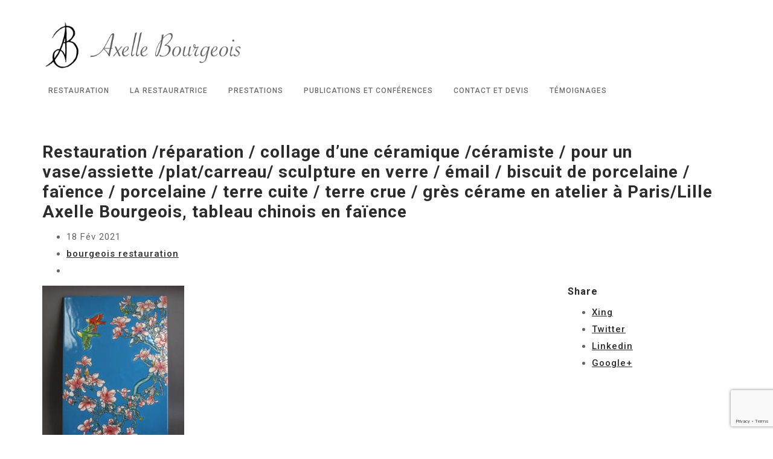

--- FILE ---
content_type: text/html; charset=UTF-8
request_url: https://bourgeoisrestauration.fr/portfolio-item/tableau-en-faience/apres-2/
body_size: 10885
content:


<!DOCTYPE html>
<html lang="fr-FR">
<head>
	<meta charset="UTF-8">		
	<!-- Mobile Specific Meta -->
	<meta name="viewport" content="width=device-width, initial-scale=1, maximum-scale=1">
	
	<!-- Favicon Icon -->	
	
	<meta name='robots' content='index, follow, max-image-preview:large, max-snippet:-1, max-video-preview:-1' />

	<!-- This site is optimized with the Yoast SEO plugin v26.7 - https://yoast.com/wordpress/plugins/seo/ -->
	<title>Restauration /réparation / collage d&#039;une céramique /céramiste / pour un vase/assiette /plat/carreau/ sculpture en verre / émail / biscuit de porcelaine / faïence / porcelaine / terre cuite / terre crue / grès cérame en atelier à Paris/Lille Axelle Bourgeois, tableau chinois en faïence - Bourgeois Restauration</title>
	<link rel="canonical" href="https://bourgeoisrestauration.fr/portfolio-item/tableau-en-faience/apres-2/" />
	<meta property="og:locale" content="fr_FR" />
	<meta property="og:type" content="article" />
	<meta property="og:title" content="Restauration /réparation / collage d&#039;une céramique /céramiste / pour un vase/assiette /plat/carreau/ sculpture en verre / émail / biscuit de porcelaine / faïence / porcelaine / terre cuite / terre crue / grès cérame en atelier à Paris/Lille Axelle Bourgeois, tableau chinois en faïence - Bourgeois Restauration" />
	<meta property="og:description" content="Restauration /réparation / collage d&#039;une céramique /céramiste / pour un vase/assiette /plat/carreau/ sculpture en verre / émail / biscuit de porcelaine / faïence / porcelaine / terre cuite / terre crue / grès cérame en atelier à Paris/Lille Axelle Bourgeois, tableau chinois en faïence" />
	<meta property="og:url" content="https://bourgeoisrestauration.fr/portfolio-item/tableau-en-faience/apres-2/" />
	<meta property="og:site_name" content="Bourgeois Restauration" />
	<meta property="article:modified_time" content="2021-02-18T10:42:55+00:00" />
	<meta property="og:image" content="https://bourgeoisrestauration.fr/portfolio-item/tableau-en-faience/apres-2" />
	<meta property="og:image:width" content="1017" />
	<meta property="og:image:height" content="1300" />
	<meta property="og:image:type" content="image/jpeg" />
	<meta name="twitter:card" content="summary_large_image" />
	<script type="application/ld+json" class="yoast-schema-graph">{"@context":"https://schema.org","@graph":[{"@type":"WebPage","@id":"https://bourgeoisrestauration.fr/portfolio-item/tableau-en-faience/apres-2/","url":"https://bourgeoisrestauration.fr/portfolio-item/tableau-en-faience/apres-2/","name":"Restauration /réparation / collage d'une céramique /céramiste / pour un vase/assiette /plat/carreau/ sculpture en verre / émail / biscuit de porcelaine / faïence / porcelaine / terre cuite / terre crue / grès cérame en atelier à Paris/Lille Axelle Bourgeois, tableau chinois en faïence - Bourgeois Restauration","isPartOf":{"@id":"https://bourgeoisrestauration.fr/#website"},"primaryImageOfPage":{"@id":"https://bourgeoisrestauration.fr/portfolio-item/tableau-en-faience/apres-2/#primaryimage"},"image":{"@id":"https://bourgeoisrestauration.fr/portfolio-item/tableau-en-faience/apres-2/#primaryimage"},"thumbnailUrl":"https://bourgeoisrestauration.fr/wp-content/uploads/2021/02/Après-2.jpg","datePublished":"2021-02-18T10:42:16+00:00","dateModified":"2021-02-18T10:42:55+00:00","breadcrumb":{"@id":"https://bourgeoisrestauration.fr/portfolio-item/tableau-en-faience/apres-2/#breadcrumb"},"inLanguage":"fr-FR","potentialAction":[{"@type":"ReadAction","target":["https://bourgeoisrestauration.fr/portfolio-item/tableau-en-faience/apres-2/"]}]},{"@type":"ImageObject","inLanguage":"fr-FR","@id":"https://bourgeoisrestauration.fr/portfolio-item/tableau-en-faience/apres-2/#primaryimage","url":"https://bourgeoisrestauration.fr/wp-content/uploads/2021/02/Après-2.jpg","contentUrl":"https://bourgeoisrestauration.fr/wp-content/uploads/2021/02/Après-2.jpg","width":1017,"height":1300,"caption":"Restauration /réparation / collage d'une céramique /céramiste / pour un vase/assiette /plat/carreau/ sculpture en verre / émail / biscuit de porcelaine / faïence / porcelaine / terre cuite / terre crue / grès cérame en atelier à Paris/Lille Axelle Bourgeois, tableau chinois en faïence"},{"@type":"BreadcrumbList","@id":"https://bourgeoisrestauration.fr/portfolio-item/tableau-en-faience/apres-2/#breadcrumb","itemListElement":[{"@type":"ListItem","position":1,"name":"Accueil","item":"https://bourgeoisrestauration.fr/"},{"@type":"ListItem","position":2,"name":"Tableau en faïence","item":"https://bourgeoisrestauration.fr/portfolio-item/tableau-en-faience/"},{"@type":"ListItem","position":3,"name":"Restauration /réparation / collage d&rsquo;une céramique /céramiste / pour un vase/assiette /plat/carreau/ sculpture en verre / émail / biscuit de porcelaine / faïence / porcelaine / terre cuite / terre crue / grès cérame en atelier à Paris/Lille Axelle Bourgeois, tableau chinois en faïence"}]},{"@type":"WebSite","@id":"https://bourgeoisrestauration.fr/#website","url":"https://bourgeoisrestauration.fr/","name":"Bourgeois Restauration","description":"Restauratrice d&#039;oeuvres d&#039;art","potentialAction":[{"@type":"SearchAction","target":{"@type":"EntryPoint","urlTemplate":"https://bourgeoisrestauration.fr/?s={search_term_string}"},"query-input":{"@type":"PropertyValueSpecification","valueRequired":true,"valueName":"search_term_string"}}],"inLanguage":"fr-FR"}]}</script>
	<!-- / Yoast SEO plugin. -->


<link rel='dns-prefetch' href='//fonts.googleapis.com' />
<link rel='preconnect' href='https://fonts.gstatic.com' crossorigin />
<link rel="alternate" type="application/rss+xml" title="Bourgeois Restauration &raquo; Flux" href="https://bourgeoisrestauration.fr/feed/" />
<link rel="alternate" type="application/rss+xml" title="Bourgeois Restauration &raquo; Flux des commentaires" href="https://bourgeoisrestauration.fr/comments/feed/" />
<link rel="alternate" type="application/rss+xml" title="Bourgeois Restauration &raquo; Restauration /réparation / collage d&#8217;une céramique /céramiste / pour un vase/assiette /plat/carreau/ sculpture en verre / émail / biscuit de porcelaine / faïence / porcelaine / terre cuite / terre crue / grès cérame en atelier à Paris/Lille Axelle Bourgeois, tableau chinois en faïence Flux des commentaires" href="https://bourgeoisrestauration.fr/portfolio-item/tableau-en-faience/apres-2/feed/" />
<link rel="alternate" title="oEmbed (JSON)" type="application/json+oembed" href="https://bourgeoisrestauration.fr/wp-json/oembed/1.0/embed?url=https%3A%2F%2Fbourgeoisrestauration.fr%2Fportfolio-item%2Ftableau-en-faience%2Fapres-2%2F" />
<link rel="alternate" title="oEmbed (XML)" type="text/xml+oembed" href="https://bourgeoisrestauration.fr/wp-json/oembed/1.0/embed?url=https%3A%2F%2Fbourgeoisrestauration.fr%2Fportfolio-item%2Ftableau-en-faience%2Fapres-2%2F&#038;format=xml" />
<style id='wp-img-auto-sizes-contain-inline-css' type='text/css'>
img:is([sizes=auto i],[sizes^="auto," i]){contain-intrinsic-size:3000px 1500px}
/*# sourceURL=wp-img-auto-sizes-contain-inline-css */
</style>
<style id='wp-emoji-styles-inline-css' type='text/css'>

	img.wp-smiley, img.emoji {
		display: inline !important;
		border: none !important;
		box-shadow: none !important;
		height: 1em !important;
		width: 1em !important;
		margin: 0 0.07em !important;
		vertical-align: -0.1em !important;
		background: none !important;
		padding: 0 !important;
	}
/*# sourceURL=wp-emoji-styles-inline-css */
</style>
<style id='wp-block-library-inline-css' type='text/css'>
:root{--wp-block-synced-color:#7a00df;--wp-block-synced-color--rgb:122,0,223;--wp-bound-block-color:var(--wp-block-synced-color);--wp-editor-canvas-background:#ddd;--wp-admin-theme-color:#007cba;--wp-admin-theme-color--rgb:0,124,186;--wp-admin-theme-color-darker-10:#006ba1;--wp-admin-theme-color-darker-10--rgb:0,107,160.5;--wp-admin-theme-color-darker-20:#005a87;--wp-admin-theme-color-darker-20--rgb:0,90,135;--wp-admin-border-width-focus:2px}@media (min-resolution:192dpi){:root{--wp-admin-border-width-focus:1.5px}}.wp-element-button{cursor:pointer}:root .has-very-light-gray-background-color{background-color:#eee}:root .has-very-dark-gray-background-color{background-color:#313131}:root .has-very-light-gray-color{color:#eee}:root .has-very-dark-gray-color{color:#313131}:root .has-vivid-green-cyan-to-vivid-cyan-blue-gradient-background{background:linear-gradient(135deg,#00d084,#0693e3)}:root .has-purple-crush-gradient-background{background:linear-gradient(135deg,#34e2e4,#4721fb 50%,#ab1dfe)}:root .has-hazy-dawn-gradient-background{background:linear-gradient(135deg,#faaca8,#dad0ec)}:root .has-subdued-olive-gradient-background{background:linear-gradient(135deg,#fafae1,#67a671)}:root .has-atomic-cream-gradient-background{background:linear-gradient(135deg,#fdd79a,#004a59)}:root .has-nightshade-gradient-background{background:linear-gradient(135deg,#330968,#31cdcf)}:root .has-midnight-gradient-background{background:linear-gradient(135deg,#020381,#2874fc)}:root{--wp--preset--font-size--normal:16px;--wp--preset--font-size--huge:42px}.has-regular-font-size{font-size:1em}.has-larger-font-size{font-size:2.625em}.has-normal-font-size{font-size:var(--wp--preset--font-size--normal)}.has-huge-font-size{font-size:var(--wp--preset--font-size--huge)}.has-text-align-center{text-align:center}.has-text-align-left{text-align:left}.has-text-align-right{text-align:right}.has-fit-text{white-space:nowrap!important}#end-resizable-editor-section{display:none}.aligncenter{clear:both}.items-justified-left{justify-content:flex-start}.items-justified-center{justify-content:center}.items-justified-right{justify-content:flex-end}.items-justified-space-between{justify-content:space-between}.screen-reader-text{border:0;clip-path:inset(50%);height:1px;margin:-1px;overflow:hidden;padding:0;position:absolute;width:1px;word-wrap:normal!important}.screen-reader-text:focus{background-color:#ddd;clip-path:none;color:#444;display:block;font-size:1em;height:auto;left:5px;line-height:normal;padding:15px 23px 14px;text-decoration:none;top:5px;width:auto;z-index:100000}html :where(.has-border-color){border-style:solid}html :where([style*=border-top-color]){border-top-style:solid}html :where([style*=border-right-color]){border-right-style:solid}html :where([style*=border-bottom-color]){border-bottom-style:solid}html :where([style*=border-left-color]){border-left-style:solid}html :where([style*=border-width]){border-style:solid}html :where([style*=border-top-width]){border-top-style:solid}html :where([style*=border-right-width]){border-right-style:solid}html :where([style*=border-bottom-width]){border-bottom-style:solid}html :where([style*=border-left-width]){border-left-style:solid}html :where(img[class*=wp-image-]){height:auto;max-width:100%}:where(figure){margin:0 0 1em}html :where(.is-position-sticky){--wp-admin--admin-bar--position-offset:var(--wp-admin--admin-bar--height,0px)}@media screen and (max-width:600px){html :where(.is-position-sticky){--wp-admin--admin-bar--position-offset:0px}}

/*# sourceURL=wp-block-library-inline-css */
</style><style id='global-styles-inline-css' type='text/css'>
:root{--wp--preset--aspect-ratio--square: 1;--wp--preset--aspect-ratio--4-3: 4/3;--wp--preset--aspect-ratio--3-4: 3/4;--wp--preset--aspect-ratio--3-2: 3/2;--wp--preset--aspect-ratio--2-3: 2/3;--wp--preset--aspect-ratio--16-9: 16/9;--wp--preset--aspect-ratio--9-16: 9/16;--wp--preset--color--black: #000000;--wp--preset--color--cyan-bluish-gray: #abb8c3;--wp--preset--color--white: #ffffff;--wp--preset--color--pale-pink: #f78da7;--wp--preset--color--vivid-red: #cf2e2e;--wp--preset--color--luminous-vivid-orange: #ff6900;--wp--preset--color--luminous-vivid-amber: #fcb900;--wp--preset--color--light-green-cyan: #7bdcb5;--wp--preset--color--vivid-green-cyan: #00d084;--wp--preset--color--pale-cyan-blue: #8ed1fc;--wp--preset--color--vivid-cyan-blue: #0693e3;--wp--preset--color--vivid-purple: #9b51e0;--wp--preset--gradient--vivid-cyan-blue-to-vivid-purple: linear-gradient(135deg,rgb(6,147,227) 0%,rgb(155,81,224) 100%);--wp--preset--gradient--light-green-cyan-to-vivid-green-cyan: linear-gradient(135deg,rgb(122,220,180) 0%,rgb(0,208,130) 100%);--wp--preset--gradient--luminous-vivid-amber-to-luminous-vivid-orange: linear-gradient(135deg,rgb(252,185,0) 0%,rgb(255,105,0) 100%);--wp--preset--gradient--luminous-vivid-orange-to-vivid-red: linear-gradient(135deg,rgb(255,105,0) 0%,rgb(207,46,46) 100%);--wp--preset--gradient--very-light-gray-to-cyan-bluish-gray: linear-gradient(135deg,rgb(238,238,238) 0%,rgb(169,184,195) 100%);--wp--preset--gradient--cool-to-warm-spectrum: linear-gradient(135deg,rgb(74,234,220) 0%,rgb(151,120,209) 20%,rgb(207,42,186) 40%,rgb(238,44,130) 60%,rgb(251,105,98) 80%,rgb(254,248,76) 100%);--wp--preset--gradient--blush-light-purple: linear-gradient(135deg,rgb(255,206,236) 0%,rgb(152,150,240) 100%);--wp--preset--gradient--blush-bordeaux: linear-gradient(135deg,rgb(254,205,165) 0%,rgb(254,45,45) 50%,rgb(107,0,62) 100%);--wp--preset--gradient--luminous-dusk: linear-gradient(135deg,rgb(255,203,112) 0%,rgb(199,81,192) 50%,rgb(65,88,208) 100%);--wp--preset--gradient--pale-ocean: linear-gradient(135deg,rgb(255,245,203) 0%,rgb(182,227,212) 50%,rgb(51,167,181) 100%);--wp--preset--gradient--electric-grass: linear-gradient(135deg,rgb(202,248,128) 0%,rgb(113,206,126) 100%);--wp--preset--gradient--midnight: linear-gradient(135deg,rgb(2,3,129) 0%,rgb(40,116,252) 100%);--wp--preset--font-size--small: 13px;--wp--preset--font-size--medium: 20px;--wp--preset--font-size--large: 36px;--wp--preset--font-size--x-large: 42px;--wp--preset--spacing--20: 0.44rem;--wp--preset--spacing--30: 0.67rem;--wp--preset--spacing--40: 1rem;--wp--preset--spacing--50: 1.5rem;--wp--preset--spacing--60: 2.25rem;--wp--preset--spacing--70: 3.38rem;--wp--preset--spacing--80: 5.06rem;--wp--preset--shadow--natural: 6px 6px 9px rgba(0, 0, 0, 0.2);--wp--preset--shadow--deep: 12px 12px 50px rgba(0, 0, 0, 0.4);--wp--preset--shadow--sharp: 6px 6px 0px rgba(0, 0, 0, 0.2);--wp--preset--shadow--outlined: 6px 6px 0px -3px rgb(255, 255, 255), 6px 6px rgb(0, 0, 0);--wp--preset--shadow--crisp: 6px 6px 0px rgb(0, 0, 0);}:where(.is-layout-flex){gap: 0.5em;}:where(.is-layout-grid){gap: 0.5em;}body .is-layout-flex{display: flex;}.is-layout-flex{flex-wrap: wrap;align-items: center;}.is-layout-flex > :is(*, div){margin: 0;}body .is-layout-grid{display: grid;}.is-layout-grid > :is(*, div){margin: 0;}:where(.wp-block-columns.is-layout-flex){gap: 2em;}:where(.wp-block-columns.is-layout-grid){gap: 2em;}:where(.wp-block-post-template.is-layout-flex){gap: 1.25em;}:where(.wp-block-post-template.is-layout-grid){gap: 1.25em;}.has-black-color{color: var(--wp--preset--color--black) !important;}.has-cyan-bluish-gray-color{color: var(--wp--preset--color--cyan-bluish-gray) !important;}.has-white-color{color: var(--wp--preset--color--white) !important;}.has-pale-pink-color{color: var(--wp--preset--color--pale-pink) !important;}.has-vivid-red-color{color: var(--wp--preset--color--vivid-red) !important;}.has-luminous-vivid-orange-color{color: var(--wp--preset--color--luminous-vivid-orange) !important;}.has-luminous-vivid-amber-color{color: var(--wp--preset--color--luminous-vivid-amber) !important;}.has-light-green-cyan-color{color: var(--wp--preset--color--light-green-cyan) !important;}.has-vivid-green-cyan-color{color: var(--wp--preset--color--vivid-green-cyan) !important;}.has-pale-cyan-blue-color{color: var(--wp--preset--color--pale-cyan-blue) !important;}.has-vivid-cyan-blue-color{color: var(--wp--preset--color--vivid-cyan-blue) !important;}.has-vivid-purple-color{color: var(--wp--preset--color--vivid-purple) !important;}.has-black-background-color{background-color: var(--wp--preset--color--black) !important;}.has-cyan-bluish-gray-background-color{background-color: var(--wp--preset--color--cyan-bluish-gray) !important;}.has-white-background-color{background-color: var(--wp--preset--color--white) !important;}.has-pale-pink-background-color{background-color: var(--wp--preset--color--pale-pink) !important;}.has-vivid-red-background-color{background-color: var(--wp--preset--color--vivid-red) !important;}.has-luminous-vivid-orange-background-color{background-color: var(--wp--preset--color--luminous-vivid-orange) !important;}.has-luminous-vivid-amber-background-color{background-color: var(--wp--preset--color--luminous-vivid-amber) !important;}.has-light-green-cyan-background-color{background-color: var(--wp--preset--color--light-green-cyan) !important;}.has-vivid-green-cyan-background-color{background-color: var(--wp--preset--color--vivid-green-cyan) !important;}.has-pale-cyan-blue-background-color{background-color: var(--wp--preset--color--pale-cyan-blue) !important;}.has-vivid-cyan-blue-background-color{background-color: var(--wp--preset--color--vivid-cyan-blue) !important;}.has-vivid-purple-background-color{background-color: var(--wp--preset--color--vivid-purple) !important;}.has-black-border-color{border-color: var(--wp--preset--color--black) !important;}.has-cyan-bluish-gray-border-color{border-color: var(--wp--preset--color--cyan-bluish-gray) !important;}.has-white-border-color{border-color: var(--wp--preset--color--white) !important;}.has-pale-pink-border-color{border-color: var(--wp--preset--color--pale-pink) !important;}.has-vivid-red-border-color{border-color: var(--wp--preset--color--vivid-red) !important;}.has-luminous-vivid-orange-border-color{border-color: var(--wp--preset--color--luminous-vivid-orange) !important;}.has-luminous-vivid-amber-border-color{border-color: var(--wp--preset--color--luminous-vivid-amber) !important;}.has-light-green-cyan-border-color{border-color: var(--wp--preset--color--light-green-cyan) !important;}.has-vivid-green-cyan-border-color{border-color: var(--wp--preset--color--vivid-green-cyan) !important;}.has-pale-cyan-blue-border-color{border-color: var(--wp--preset--color--pale-cyan-blue) !important;}.has-vivid-cyan-blue-border-color{border-color: var(--wp--preset--color--vivid-cyan-blue) !important;}.has-vivid-purple-border-color{border-color: var(--wp--preset--color--vivid-purple) !important;}.has-vivid-cyan-blue-to-vivid-purple-gradient-background{background: var(--wp--preset--gradient--vivid-cyan-blue-to-vivid-purple) !important;}.has-light-green-cyan-to-vivid-green-cyan-gradient-background{background: var(--wp--preset--gradient--light-green-cyan-to-vivid-green-cyan) !important;}.has-luminous-vivid-amber-to-luminous-vivid-orange-gradient-background{background: var(--wp--preset--gradient--luminous-vivid-amber-to-luminous-vivid-orange) !important;}.has-luminous-vivid-orange-to-vivid-red-gradient-background{background: var(--wp--preset--gradient--luminous-vivid-orange-to-vivid-red) !important;}.has-very-light-gray-to-cyan-bluish-gray-gradient-background{background: var(--wp--preset--gradient--very-light-gray-to-cyan-bluish-gray) !important;}.has-cool-to-warm-spectrum-gradient-background{background: var(--wp--preset--gradient--cool-to-warm-spectrum) !important;}.has-blush-light-purple-gradient-background{background: var(--wp--preset--gradient--blush-light-purple) !important;}.has-blush-bordeaux-gradient-background{background: var(--wp--preset--gradient--blush-bordeaux) !important;}.has-luminous-dusk-gradient-background{background: var(--wp--preset--gradient--luminous-dusk) !important;}.has-pale-ocean-gradient-background{background: var(--wp--preset--gradient--pale-ocean) !important;}.has-electric-grass-gradient-background{background: var(--wp--preset--gradient--electric-grass) !important;}.has-midnight-gradient-background{background: var(--wp--preset--gradient--midnight) !important;}.has-small-font-size{font-size: var(--wp--preset--font-size--small) !important;}.has-medium-font-size{font-size: var(--wp--preset--font-size--medium) !important;}.has-large-font-size{font-size: var(--wp--preset--font-size--large) !important;}.has-x-large-font-size{font-size: var(--wp--preset--font-size--x-large) !important;}
/*# sourceURL=global-styles-inline-css */
</style>

<style id='classic-theme-styles-inline-css' type='text/css'>
/*! This file is auto-generated */
.wp-block-button__link{color:#fff;background-color:#32373c;border-radius:9999px;box-shadow:none;text-decoration:none;padding:calc(.667em + 2px) calc(1.333em + 2px);font-size:1.125em}.wp-block-file__button{background:#32373c;color:#fff;text-decoration:none}
/*# sourceURL=/wp-includes/css/classic-themes.min.css */
</style>
<link rel='stylesheet' id='contact-form-7-css' href='https://bourgeoisrestauration.fr/wp-content/plugins/contact-form-7/includes/css/styles.css?ver=6.1.4' type='text/css' media='all' />
<link rel='stylesheet' id='font-awesome-css' href='https://bourgeoisrestauration.fr/wp-content/plugins/js_composer/assets/lib/bower/font-awesome/css/font-awesome.min.css?ver=5.0.1' type='text/css' media='all' />
<link rel='stylesheet' id='js_composer_front-css' href='https://bourgeoisrestauration.fr/wp-content/plugins/js_composer/assets/css/js_composer.min.css?ver=5.0.1' type='text/css' media='all' />
<link rel='stylesheet' id='owl-carousel-css' href='https://bourgeoisrestauration.fr/wp-content/themes/kraft/assets/lib/owl-carousel/owl.carousel.css?ver=6.9' type='text/css' media='all' />
<link rel='stylesheet' id='cubeportfolio-css' href='https://bourgeoisrestauration.fr/wp-content/themes/kraft/assets/lib/cubeportfolio/css/cubeportfolio.css?ver=6.9' type='text/css' media='all' />
<link rel='stylesheet' id='kraft-style-css' href='https://bourgeoisrestauration.fr/wp-content/themes/kraft/style.css?ver=1.0' type='text/css' media='all' />
<link rel="preload" as="style" href="https://fonts.googleapis.com/css?family=Roboto:100,300,400,500,700,900,100italic,300italic,400italic,500italic,700italic,900italic&#038;display=swap&#038;ver=1768559562" /><link rel="stylesheet" href="https://fonts.googleapis.com/css?family=Roboto:100,300,400,500,700,900,100italic,300italic,400italic,500italic,700italic,900italic&#038;display=swap&#038;ver=1768559562" media="print" onload="this.media='all'"><noscript><link rel="stylesheet" href="https://fonts.googleapis.com/css?family=Roboto:100,300,400,500,700,900,100italic,300italic,400italic,500italic,700italic,900italic&#038;display=swap&#038;ver=1768559562" /></noscript><script type="text/javascript" src="https://bourgeoisrestauration.fr/wp-includes/js/jquery/jquery.min.js?ver=3.7.1" id="jquery-core-js"></script>
<script type="text/javascript" src="https://bourgeoisrestauration.fr/wp-includes/js/jquery/jquery-migrate.min.js?ver=3.4.1" id="jquery-migrate-js"></script>
<link rel="https://api.w.org/" href="https://bourgeoisrestauration.fr/wp-json/" /><link rel="alternate" title="JSON" type="application/json" href="https://bourgeoisrestauration.fr/wp-json/wp/v2/media/1746" /><link rel="EditURI" type="application/rsd+xml" title="RSD" href="https://bourgeoisrestauration.fr/xmlrpc.php?rsd" />
<meta name="generator" content="WordPress 6.9" />
<link rel='shortlink' href='https://bourgeoisrestauration.fr/?p=1746' />
<meta name="generator" content="Redux 4.5.10" /><style type="text/css"></style><style type="text/css"></style><meta name="generator" content="Powered by Visual Composer - drag and drop page builder for WordPress."/>
<!--[if lte IE 9]><link rel="stylesheet" type="text/css" href="https://bourgeoisrestauration.fr/wp-content/plugins/js_composer/assets/css/vc_lte_ie9.min.css" media="screen"><![endif]--><link rel="icon" href="https://bourgeoisrestauration.fr/wp-content/uploads/2026/01/cropped-logo_axelle_icon-32x32.png" sizes="32x32" />
<link rel="icon" href="https://bourgeoisrestauration.fr/wp-content/uploads/2026/01/cropped-logo_axelle_icon-192x192.png" sizes="192x192" />
<link rel="apple-touch-icon" href="https://bourgeoisrestauration.fr/wp-content/uploads/2026/01/cropped-logo_axelle_icon-180x180.png" />
<meta name="msapplication-TileImage" content="https://bourgeoisrestauration.fr/wp-content/uploads/2026/01/cropped-logo_axelle_icon-270x270.png" />
		<style type="text/css" id="wp-custom-css">
			/*
Vous pouvez ajouter du CSS personnalisé ici.

Cliquez sur l’icône d’aide ci-dessous pour en savoir plus.
*/

.project-desc p{
  font-size:15px !important;
  font-weight: 400;
}

.project-meta li{
  font-weight: 400;
}

.project-desc {
  color:#848484;
  font-size:15px;
  letter-spacing:1px;
  line-height:24px;
}

.cbp-caption-zoom .cbp-caption-activeWrap {
  opacity: 0;
  top: 0;
  background-color: rgba(140, 130, 120, 0.7);
  -webkit-transition: opacity 1.5s cubic-bezier(0.19, 1, 0.22, 1);
  transition: opacity 1.5s cubic-bezier(0.19, 1, 0.22, 1);
}

p {
  color:#656565;
  font-size:15px;
  letter-spacing:1px;
  line-height:24px;
  margin-bottom:15px;
  margin-top:0;
}

li {
  color:#656565;
  font-size:15px;
  font-weight: inherit;
}

.contact-form input[type="text"],
.contact-form select,
.contact-form input[type="email"], .contact-form textarea {
  border:1px solid #E9E9E9;
  color:#B1B1B1;
  font-size:14px;
  font-weight:400;
  height:auto;
  margin-bottom:30px!important;
  padding:9px 15px;
  width:100%;
  height:40px;
  background-color:#F7f7f7;
  -moz-border-radius: 0px!important;
  -webkit-border-radius: 0px!important;
  border-radius: 0px !important;
}

div.wpcf7-mail-sent-ok {
  color:limegreen;
  margin:0;
  padding:0;
  display:block
}
div.wpcf7-mail-sent-ok {
  border:0px solid #398F14;
}
div.wpcf7-response-output {
  margin:0;
  padding:0;
  display:block
}

span.wpcf7-not-valid-tip {
  color:#E03131;
  font-size:14px;
  margin-bottom:20px;
  margin-top:-20px;
}

div.wpcf7 input[type="file"] {
  margin-bottom:30px;
}

@media screen and (max-width: 768px) {
  #header.standard .header-wrapper #logo a img {
    margin-top: 0;
  }
}

@media screen and (min-width: 769px) {
  #header.standard .header-wrapper .header-container {
    display: block;
  }
  #header.standard .header-wrapper #logo {
    float: none;
    display: block;
  }
}

.home .font-size-38 {
  margin-top: 0;
}

.project-single .details-top {
  margin-top: 0;
}

.contact-form input[type="text"], .contact-form select, .contact-form input[type="email"], .contact-form textarea {
  color: #5C5C5C;
}		</style>
		<style id="kraft_theme_settings-dynamic-css" title="dynamic-css" class="redux-options-output">body{background-color:#ffffff;}#header.standard .header-wrapper #main-menu > ul > li > a{font-size:12px;}body, .portfolio-wrap .cbp-l-caption-title, .portfolio-wrap .cbp-l-caption-desc, .cbp-l-grid-agency-title,.cbp-l-grid-agency-desc, .portfolio-wrap .cbp-l-filters-text .cbp-filter-item, .cbp-popup-lightbox-title, .cbp-popup-lightbox-counter{font-family:Roboto;}h1.heading{font-size:28px;}h2.heading{font-size:24px;}h3.heading{font-size:22px;}h4.heading{font-size:20px;}h5.heading{font-size:18px;}h6.heading{font-size:16px;}.para p{font-size:16px;}</style><noscript><style type="text/css"> .wpb_animate_when_almost_visible { opacity: 1; }</style></noscript></head>
<body class="attachment wp-singular attachment-template-default single single-attachment postid-1746 attachmentid-1746 attachment-jpeg wp-theme-kraft wpb-js-composer js-comp-ver-5.0.1 vc_responsive">

	<!-- Page Wrapper -->
	<div id="page-wrapper">
		
		<!-- Header -->
		

<header id="header" class="standard vc_clearfix">
	<div class="header-wrapper">
		<div class="vc_container">
			<div class="header-container">
				<div id="logo">
					<a href="https://bourgeoisrestauration.fr/">
						<img src="https://bourgeoisrestauration.fr/wp-content/uploads/2019/10/logo_axelle.png" alt="Logo"> 
					</a>
				</div>
				<span id="menu-trigger"><span></span></span>
				<nav id="main-menu">
					<ul id="menu-menu-1" class="menu"><li id="menu-item-579" class="menu-item menu-item-type-post_type menu-item-object-page menu-item-home menu-item-579"><a href="https://bourgeoisrestauration.fr/">Restauration</a></li>
<li id="menu-item-975" class="menu-item menu-item-type-post_type menu-item-object-page menu-item-975"><a href="https://bourgeoisrestauration.fr/la-restauratrice/">La restauratrice</a></li>
<li id="menu-item-694" class="menu-item menu-item-type-post_type menu-item-object-page menu-item-694"><a href="https://bourgeoisrestauration.fr/prestations/">Prestations</a></li>
<li id="menu-item-1004" class="menu-item menu-item-type-post_type menu-item-object-page menu-item-1004"><a href="https://bourgeoisrestauration.fr/publications/">Publications et conférences</a></li>
<li id="menu-item-700" class="menu-item menu-item-type-post_type menu-item-object-page menu-item-700"><a href="https://bourgeoisrestauration.fr/contact/">Contact et devis</a></li>
<li id="menu-item-2312" class="menu-item menu-item-type-post_type menu-item-object-page menu-item-2312"><a href="https://bourgeoisrestauration.fr/page-d-exemple-2/">Témoignages</a></li>
</ul>					
				</nav>
			</div>	
		</div>
	</div>
</header>

		<!-- Header Ends -->

		<!-- Content Wrapper -->
		<div id="content-wrapper">
<!-- Main Wrapper -->
 <div id="main-wrapper">
	 
	<div class="vc_container">
		
        <div class="vc_row">
            <div class="vc_col-sm-12">
                <div class="post-single-wrap default clearfix">
		 
				

<article id="post-1746" class="clearfix post-1746 attachment type-attachment status-inherit hentry">
	
	<h1 class="post-title">Restauration /réparation / collage d&#8217;une céramique /céramiste / pour un vase/assiette /plat/carreau/ sculpture en verre / émail / biscuit de porcelaine / faïence / porcelaine / terre cuite / terre crue / grès cérame en atelier à Paris/Lille Axelle Bourgeois, tableau chinois en faïence</h1>
		
	
<ul class="post-meta">
	
			<li class="post-date">18 Fév 2021</li>
		
	<li class="post-author">
		<a href="https://bourgeoisrestauration.fr/author/bourgeois-restauration/">bourgeois restauration</a>
	</li>
	
	<li class="post-category"></li>
</ul>
	
	
	
		
		
		
		
	
	
		
	<div class="post-content-wrap clearfix">		
		
		<div class="vc_col-md-9 no-padding-left">
			
			<p class="attachment"><a href='https://bourgeoisrestauration.fr/wp-content/uploads/2021/02/Après-2.jpg'><img fetchpriority="high" decoding="async" width="235" height="300" src="https://bourgeoisrestauration.fr/wp-content/uploads/2021/02/Après-2-235x300.jpg" class="attachment-medium size-medium" alt="Restauration /réparation / collage d&#039;une céramique /céramiste / pour un vase/assiette /plat/carreau/ sculpture en verre / émail / biscuit de porcelaine / faïence / porcelaine / terre cuite / terre crue / grès cérame en atelier à Paris/Lille Axelle Bourgeois, tableau chinois en faïence" srcset="https://bourgeoisrestauration.fr/wp-content/uploads/2021/02/Après-2-235x300.jpg 235w, https://bourgeoisrestauration.fr/wp-content/uploads/2021/02/Après-2-768x982.jpg 768w, https://bourgeoisrestauration.fr/wp-content/uploads/2021/02/Après-2-801x1024.jpg 801w, https://bourgeoisrestauration.fr/wp-content/uploads/2021/02/Après-2.jpg 1017w" sizes="(max-width: 235px) 100vw, 235px" /></a></p>
<p>Restauration /réparation / collage d&#8217;une céramique /céramiste / pour un vase/assiette /plat/carreau/ sculpture en verre / émail / biscuit de porcelaine / faïence / porcelaine / terre cuite / terre crue / grès cérame en atelier à Paris/Lille Axelle Bourgeois, tableau chinois en faïence</p>
			
		</div>				
	
		<div class="vc_col-md-3 no-padding-right">
			<div class="post-sidebar">
		
			
				<div class="post-share">
					<h6>Share</h6>
					<ul>
												<li><a href="#" data-network="xing" data-shareurl="https://bourgeoisrestauration.fr/portfolio-item/tableau-en-faience/apres-2/" title="Share post on Xing" >Xing</a></li>
												<li><a href="#" data-network="twitter" data-shareurl="https://bourgeoisrestauration.fr/portfolio-item/tableau-en-faience/apres-2/" title="Share post on Twitter" >Twitter</a></li>
												<li><a href="#" data-network="linkedin" data-shareurl="https://bourgeoisrestauration.fr/portfolio-item/tableau-en-faience/apres-2/" title="Share post on Linkedin" >Linkedin</a></li>
												<li><a href="#" data-network="googleplus" data-shareurl="https://bourgeoisrestauration.fr/portfolio-item/tableau-en-faience/apres-2/" title="Share post on Google+" >Google+</a></li>
									
					</ul>
				</div>				

					
			</div>
		</div>
			
	</div>
		
</article>				
					<div class="vc_col-sm-12 vc_col-md-9 no-padding-left">	
						
	
	
						
						
								<div id="respond" class="comment-respond">
		<h3 id="reply-title" class="comment-reply-title">Leave a Comment <small><a rel="nofollow" id="cancel-comment-reply-link" href="/portfolio-item/tableau-en-faience/apres-2/#respond" style="display:none;">Annuler la réponse</a></small></h3><form action="https://bourgeoisrestauration.fr/wp-comments-post.php" method="post" id="commentform" class="comment-form"><div class="vc_col-sm-12 no-padding-left no-padding-right text-areas"><textarea id="comment" placeholder="Your Comment*" name="comment" class="form-control" cols="60" rows="8" aria-required="true"></textarea></div><div class="vc_col-sm-12 no-padding-left no-padding-right text-fields"><input id="author" placeholder="Name*" name="author" type="text" value="" size="30" aria-required='true' required class="form-control" />
<input id="email" placeholder="Email*" name="email" type="text" value="" size="30" aria-required='true' required class="form-control" />
<input id="url" placeholder="Website" name="url" type="text" value="" size="30" class="form-control" /></div>
<p class="comment-form-cookies-consent"><input id="wp-comment-cookies-consent" name="wp-comment-cookies-consent" type="checkbox" value="yes" /> <label for="wp-comment-cookies-consent">Enregistrer mon nom, mon e-mail et mon site dans le navigateur pour mon prochain commentaire.</label></p>
<p class="form-submit"><input name="submit" type="submit" id="submit" class="submit" value="Laisser un commentaire" /> <input type='hidden' name='comment_post_ID' value='1746' id='comment_post_ID' />
<input type='hidden' name='comment_parent' id='comment_parent' value='0' />
</p><p style="display: none;"><input type="hidden" id="akismet_comment_nonce" name="akismet_comment_nonce" value="29d8bc6790" /></p><p style="display: none !important;" class="akismet-fields-container" data-prefix="ak_"><label>&#916;<textarea name="ak_hp_textarea" cols="45" rows="8" maxlength="100"></textarea></label><input type="hidden" id="ak_js_1" name="ak_js" value="133"/><script>document.getElementById( "ak_js_1" ).setAttribute( "value", ( new Date() ).getTime() );</script></p></form>	</div><!-- #respond -->
	<p class="akismet_comment_form_privacy_notice">Ce site utilise Akismet pour réduire les indésirables. <a href="https://akismet.com/privacy/" target="_blank" rel="nofollow noopener">En savoir plus sur la façon dont les données de vos commentaires sont traitées</a>.</p>				
					


	
					</div>	
					
				</div>
				
				<ul class="post-nav clearfix">
					<li class="post-prev"><a class="previous" href="https://bourgeoisrestauration.fr/portfolio-item/tableau-en-faience/" rel="prev">Prev</a></li><li class="post-next btn-disable">Next </li>				</ul>			
				
            </div>		 
	    </div>	 
	 
	</div>
	
 </div>	 
 <!-- Main Wrapper Ends -->

 


<!-- Footer -->
<footer id="footer" class="standard">
	<div class="vc_container">
		<div class="vc_row">
			<div class="vc_col-xs-12 vc_col-sm-6">
				<div class="copyrights">
					<p>&#169; 2017 Axelle Bourgeois	</p>
				</div>
			</div>
			<div class="vc_col-xs-12 vc_col-sm-6">
				
								<div class="footer-socials">
					
									
										
						<a href="http://www.facebook.com/groups/260942935066/">Facebook</a>
										
					
									
										
						<a href="https://www.instagram.com/axelle_bourgeois_art/">Instagram</a>
										
					
									
										
						<a href="https://www.linkedin.com/in/axelle-bourgeois-61778052/">Linkedin</a>
										
					
									
										
						<a href="mailto:bourgeoisaxelle@yahoo.fr">Mail</a>
										
					
									
					
				</div>
								
			</div>
		</div>
	</div>
</footer>
<!-- Footer Ends -->

</div>
<!-- Content Wrapper Ends -->

</div> 
<!-- Page Wrapper Ends -->	
				
<script type="speculationrules">
{"prefetch":[{"source":"document","where":{"and":[{"href_matches":"/*"},{"not":{"href_matches":["/wp-*.php","/wp-admin/*","/wp-content/uploads/*","/wp-content/*","/wp-content/plugins/*","/wp-content/themes/kraft/*","/*\\?(.+)"]}},{"not":{"selector_matches":"a[rel~=\"nofollow\"]"}},{"not":{"selector_matches":".no-prefetch, .no-prefetch a"}}]},"eagerness":"conservative"}]}
</script>
<script type="text/javascript" src="https://bourgeoisrestauration.fr/wp-includes/js/dist/hooks.min.js?ver=dd5603f07f9220ed27f1" id="wp-hooks-js"></script>
<script type="text/javascript" src="https://bourgeoisrestauration.fr/wp-includes/js/dist/i18n.min.js?ver=c26c3dc7bed366793375" id="wp-i18n-js"></script>
<script type="text/javascript" id="wp-i18n-js-after">
/* <![CDATA[ */
wp.i18n.setLocaleData( { 'text direction\u0004ltr': [ 'ltr' ] } );
//# sourceURL=wp-i18n-js-after
/* ]]> */
</script>
<script type="text/javascript" src="https://bourgeoisrestauration.fr/wp-content/plugins/contact-form-7/includes/swv/js/index.js?ver=6.1.4" id="swv-js"></script>
<script type="text/javascript" id="contact-form-7-js-translations">
/* <![CDATA[ */
( function( domain, translations ) {
	var localeData = translations.locale_data[ domain ] || translations.locale_data.messages;
	localeData[""].domain = domain;
	wp.i18n.setLocaleData( localeData, domain );
} )( "contact-form-7", {"translation-revision-date":"2025-02-06 12:02:14+0000","generator":"GlotPress\/4.0.3","domain":"messages","locale_data":{"messages":{"":{"domain":"messages","plural-forms":"nplurals=2; plural=n > 1;","lang":"fr"},"This contact form is placed in the wrong place.":["Ce formulaire de contact est plac\u00e9 dans un mauvais endroit."],"Error:":["Erreur\u00a0:"]}},"comment":{"reference":"includes\/js\/index.js"}} );
//# sourceURL=contact-form-7-js-translations
/* ]]> */
</script>
<script type="text/javascript" id="contact-form-7-js-before">
/* <![CDATA[ */
var wpcf7 = {
    "api": {
        "root": "https:\/\/bourgeoisrestauration.fr\/wp-json\/",
        "namespace": "contact-form-7\/v1"
    }
};
//# sourceURL=contact-form-7-js-before
/* ]]> */
</script>
<script type="text/javascript" src="https://bourgeoisrestauration.fr/wp-content/plugins/contact-form-7/includes/js/index.js?ver=6.1.4" id="contact-form-7-js"></script>
<script type="text/javascript" src="https://bourgeoisrestauration.fr/wp-includes/js/comment-reply.min.js?ver=6.9" id="comment-reply-js" async="async" data-wp-strategy="async" fetchpriority="low"></script>
<script type="text/javascript" id="kraft-min-js-extra">
/* <![CDATA[ */
var kraftMainJs = {"mapStyle":"[{\"featureType\":\"all\",\"elementType\":\"labels.text.fill\",\"stylers\":[{\"saturation\":36},{\"color\":\"#000000\"},{\"lightness\":40}]},{\"featureType\":\"all\",\"elementType\":\"labels.text.stroke\",\"stylers\":[{\"visibility\":\"on\"},{\"color\":\"#000000\"},{\"lightness\":16}]},{\"featureType\":\"all\",\"elementType\":\"labels.icon\",\"stylers\":[{\"visibility\":\"off\"}]},{\"featureType\":\"administrative\",\"elementType\":\"geometry.fill\",\"stylers\":[{\"color\":\"#000000\"},{\"lightness\":20}]},{\"featureType\":\"administrative\",\"elementType\":\"geometry.stroke\",\"stylers\":[{\"color\":\"#000000\"},{\"lightness\":17},{\"weight\":1.2}]},{\"featureType\":\"landscape\",\"elementType\":\"geometry\",\"stylers\":[{\"color\":\"#000000\"},{\"lightness\":20}]},{\"featureType\":\"poi\",\"elementType\":\"geometry\",\"stylers\":[{\"color\":\"#000000\"},{\"lightness\":21}]},{\"featureType\":\"road.highway\",\"elementType\":\"geometry.fill\",\"stylers\":[{\"color\":\"#000000\"},{\"lightness\":17}]},{\"featureType\":\"road.highway\",\"elementType\":\"geometry.stroke\",\"stylers\":[{\"color\":\"#000000\"},{\"lightness\":29},{\"weight\":0.2}]},{\"featureType\":\"road.arterial\",\"elementType\":\"geometry\",\"stylers\":[{\"color\":\"#000000\"},{\"lightness\":18}]},{\"featureType\":\"road.local\",\"elementType\":\"geometry\",\"stylers\":[{\"color\":\"#000000\"},{\"lightness\":16}]},{\"featureType\":\"transit\",\"elementType\":\"geometry\",\"stylers\":[{\"color\":\"#000000\"},{\"lightness\":19}]},{\"featureType\":\"water\",\"elementType\":\"geometry\",\"stylers\":[{\"color\":\"#000000\"},{\"lightness\":17}]}]","ajaxurl":"https://bourgeoisrestauration.fr/wp-admin/admin-ajax.php","ajax_nonce":"e4a18b153a"};
//# sourceURL=kraft-min-js-extra
/* ]]> */
</script>
<script type="text/javascript" src="https://bourgeoisrestauration.fr/wp-content/themes/kraft/assets/js/kraft-min.js?ver=6.9" id="kraft-min-js"></script>
<script type="text/javascript" src="https://www.google.com/recaptcha/api.js?render=6Lf9VP0UAAAAADWtO-544pXdgKDxkX2lYsQZDSDv&amp;ver=3.0" id="google-recaptcha-js"></script>
<script type="text/javascript" src="https://bourgeoisrestauration.fr/wp-includes/js/dist/vendor/wp-polyfill.min.js?ver=3.15.0" id="wp-polyfill-js"></script>
<script type="text/javascript" id="wpcf7-recaptcha-js-before">
/* <![CDATA[ */
var wpcf7_recaptcha = {
    "sitekey": "6Lf9VP0UAAAAADWtO-544pXdgKDxkX2lYsQZDSDv",
    "actions": {
        "homepage": "homepage",
        "contactform": "contactform"
    }
};
//# sourceURL=wpcf7-recaptcha-js-before
/* ]]> */
</script>
<script type="text/javascript" src="https://bourgeoisrestauration.fr/wp-content/plugins/contact-form-7/modules/recaptcha/index.js?ver=6.1.4" id="wpcf7-recaptcha-js"></script>
<script defer type="text/javascript" src="https://bourgeoisrestauration.fr/wp-content/plugins/akismet/_inc/akismet-frontend.js?ver=1768575761" id="akismet-frontend-js"></script>
<script id="wp-emoji-settings" type="application/json">
{"baseUrl":"https://s.w.org/images/core/emoji/17.0.2/72x72/","ext":".png","svgUrl":"https://s.w.org/images/core/emoji/17.0.2/svg/","svgExt":".svg","source":{"concatemoji":"https://bourgeoisrestauration.fr/wp-includes/js/wp-emoji-release.min.js?ver=6.9"}}
</script>
<script type="module">
/* <![CDATA[ */
/*! This file is auto-generated */
const a=JSON.parse(document.getElementById("wp-emoji-settings").textContent),o=(window._wpemojiSettings=a,"wpEmojiSettingsSupports"),s=["flag","emoji"];function i(e){try{var t={supportTests:e,timestamp:(new Date).valueOf()};sessionStorage.setItem(o,JSON.stringify(t))}catch(e){}}function c(e,t,n){e.clearRect(0,0,e.canvas.width,e.canvas.height),e.fillText(t,0,0);t=new Uint32Array(e.getImageData(0,0,e.canvas.width,e.canvas.height).data);e.clearRect(0,0,e.canvas.width,e.canvas.height),e.fillText(n,0,0);const a=new Uint32Array(e.getImageData(0,0,e.canvas.width,e.canvas.height).data);return t.every((e,t)=>e===a[t])}function p(e,t){e.clearRect(0,0,e.canvas.width,e.canvas.height),e.fillText(t,0,0);var n=e.getImageData(16,16,1,1);for(let e=0;e<n.data.length;e++)if(0!==n.data[e])return!1;return!0}function u(e,t,n,a){switch(t){case"flag":return n(e,"\ud83c\udff3\ufe0f\u200d\u26a7\ufe0f","\ud83c\udff3\ufe0f\u200b\u26a7\ufe0f")?!1:!n(e,"\ud83c\udde8\ud83c\uddf6","\ud83c\udde8\u200b\ud83c\uddf6")&&!n(e,"\ud83c\udff4\udb40\udc67\udb40\udc62\udb40\udc65\udb40\udc6e\udb40\udc67\udb40\udc7f","\ud83c\udff4\u200b\udb40\udc67\u200b\udb40\udc62\u200b\udb40\udc65\u200b\udb40\udc6e\u200b\udb40\udc67\u200b\udb40\udc7f");case"emoji":return!a(e,"\ud83e\u1fac8")}return!1}function f(e,t,n,a){let r;const o=(r="undefined"!=typeof WorkerGlobalScope&&self instanceof WorkerGlobalScope?new OffscreenCanvas(300,150):document.createElement("canvas")).getContext("2d",{willReadFrequently:!0}),s=(o.textBaseline="top",o.font="600 32px Arial",{});return e.forEach(e=>{s[e]=t(o,e,n,a)}),s}function r(e){var t=document.createElement("script");t.src=e,t.defer=!0,document.head.appendChild(t)}a.supports={everything:!0,everythingExceptFlag:!0},new Promise(t=>{let n=function(){try{var e=JSON.parse(sessionStorage.getItem(o));if("object"==typeof e&&"number"==typeof e.timestamp&&(new Date).valueOf()<e.timestamp+604800&&"object"==typeof e.supportTests)return e.supportTests}catch(e){}return null}();if(!n){if("undefined"!=typeof Worker&&"undefined"!=typeof OffscreenCanvas&&"undefined"!=typeof URL&&URL.createObjectURL&&"undefined"!=typeof Blob)try{var e="postMessage("+f.toString()+"("+[JSON.stringify(s),u.toString(),c.toString(),p.toString()].join(",")+"));",a=new Blob([e],{type:"text/javascript"});const r=new Worker(URL.createObjectURL(a),{name:"wpTestEmojiSupports"});return void(r.onmessage=e=>{i(n=e.data),r.terminate(),t(n)})}catch(e){}i(n=f(s,u,c,p))}t(n)}).then(e=>{for(const n in e)a.supports[n]=e[n],a.supports.everything=a.supports.everything&&a.supports[n],"flag"!==n&&(a.supports.everythingExceptFlag=a.supports.everythingExceptFlag&&a.supports[n]);var t;a.supports.everythingExceptFlag=a.supports.everythingExceptFlag&&!a.supports.flag,a.supports.everything||((t=a.source||{}).concatemoji?r(t.concatemoji):t.wpemoji&&t.twemoji&&(r(t.twemoji),r(t.wpemoji)))});
//# sourceURL=https://bourgeoisrestauration.fr/wp-includes/js/wp-emoji-loader.min.js
/* ]]> */
</script>
</body>
</html>

--- FILE ---
content_type: text/html; charset=utf-8
request_url: https://www.google.com/recaptcha/api2/anchor?ar=1&k=6Lf9VP0UAAAAADWtO-544pXdgKDxkX2lYsQZDSDv&co=aHR0cHM6Ly9ib3VyZ2VvaXNyZXN0YXVyYXRpb24uZnI6NDQz&hl=en&v=PoyoqOPhxBO7pBk68S4YbpHZ&size=invisible&anchor-ms=20000&execute-ms=30000&cb=9voty3ja2i66
body_size: 48542
content:
<!DOCTYPE HTML><html dir="ltr" lang="en"><head><meta http-equiv="Content-Type" content="text/html; charset=UTF-8">
<meta http-equiv="X-UA-Compatible" content="IE=edge">
<title>reCAPTCHA</title>
<style type="text/css">
/* cyrillic-ext */
@font-face {
  font-family: 'Roboto';
  font-style: normal;
  font-weight: 400;
  font-stretch: 100%;
  src: url(//fonts.gstatic.com/s/roboto/v48/KFO7CnqEu92Fr1ME7kSn66aGLdTylUAMa3GUBHMdazTgWw.woff2) format('woff2');
  unicode-range: U+0460-052F, U+1C80-1C8A, U+20B4, U+2DE0-2DFF, U+A640-A69F, U+FE2E-FE2F;
}
/* cyrillic */
@font-face {
  font-family: 'Roboto';
  font-style: normal;
  font-weight: 400;
  font-stretch: 100%;
  src: url(//fonts.gstatic.com/s/roboto/v48/KFO7CnqEu92Fr1ME7kSn66aGLdTylUAMa3iUBHMdazTgWw.woff2) format('woff2');
  unicode-range: U+0301, U+0400-045F, U+0490-0491, U+04B0-04B1, U+2116;
}
/* greek-ext */
@font-face {
  font-family: 'Roboto';
  font-style: normal;
  font-weight: 400;
  font-stretch: 100%;
  src: url(//fonts.gstatic.com/s/roboto/v48/KFO7CnqEu92Fr1ME7kSn66aGLdTylUAMa3CUBHMdazTgWw.woff2) format('woff2');
  unicode-range: U+1F00-1FFF;
}
/* greek */
@font-face {
  font-family: 'Roboto';
  font-style: normal;
  font-weight: 400;
  font-stretch: 100%;
  src: url(//fonts.gstatic.com/s/roboto/v48/KFO7CnqEu92Fr1ME7kSn66aGLdTylUAMa3-UBHMdazTgWw.woff2) format('woff2');
  unicode-range: U+0370-0377, U+037A-037F, U+0384-038A, U+038C, U+038E-03A1, U+03A3-03FF;
}
/* math */
@font-face {
  font-family: 'Roboto';
  font-style: normal;
  font-weight: 400;
  font-stretch: 100%;
  src: url(//fonts.gstatic.com/s/roboto/v48/KFO7CnqEu92Fr1ME7kSn66aGLdTylUAMawCUBHMdazTgWw.woff2) format('woff2');
  unicode-range: U+0302-0303, U+0305, U+0307-0308, U+0310, U+0312, U+0315, U+031A, U+0326-0327, U+032C, U+032F-0330, U+0332-0333, U+0338, U+033A, U+0346, U+034D, U+0391-03A1, U+03A3-03A9, U+03B1-03C9, U+03D1, U+03D5-03D6, U+03F0-03F1, U+03F4-03F5, U+2016-2017, U+2034-2038, U+203C, U+2040, U+2043, U+2047, U+2050, U+2057, U+205F, U+2070-2071, U+2074-208E, U+2090-209C, U+20D0-20DC, U+20E1, U+20E5-20EF, U+2100-2112, U+2114-2115, U+2117-2121, U+2123-214F, U+2190, U+2192, U+2194-21AE, U+21B0-21E5, U+21F1-21F2, U+21F4-2211, U+2213-2214, U+2216-22FF, U+2308-230B, U+2310, U+2319, U+231C-2321, U+2336-237A, U+237C, U+2395, U+239B-23B7, U+23D0, U+23DC-23E1, U+2474-2475, U+25AF, U+25B3, U+25B7, U+25BD, U+25C1, U+25CA, U+25CC, U+25FB, U+266D-266F, U+27C0-27FF, U+2900-2AFF, U+2B0E-2B11, U+2B30-2B4C, U+2BFE, U+3030, U+FF5B, U+FF5D, U+1D400-1D7FF, U+1EE00-1EEFF;
}
/* symbols */
@font-face {
  font-family: 'Roboto';
  font-style: normal;
  font-weight: 400;
  font-stretch: 100%;
  src: url(//fonts.gstatic.com/s/roboto/v48/KFO7CnqEu92Fr1ME7kSn66aGLdTylUAMaxKUBHMdazTgWw.woff2) format('woff2');
  unicode-range: U+0001-000C, U+000E-001F, U+007F-009F, U+20DD-20E0, U+20E2-20E4, U+2150-218F, U+2190, U+2192, U+2194-2199, U+21AF, U+21E6-21F0, U+21F3, U+2218-2219, U+2299, U+22C4-22C6, U+2300-243F, U+2440-244A, U+2460-24FF, U+25A0-27BF, U+2800-28FF, U+2921-2922, U+2981, U+29BF, U+29EB, U+2B00-2BFF, U+4DC0-4DFF, U+FFF9-FFFB, U+10140-1018E, U+10190-1019C, U+101A0, U+101D0-101FD, U+102E0-102FB, U+10E60-10E7E, U+1D2C0-1D2D3, U+1D2E0-1D37F, U+1F000-1F0FF, U+1F100-1F1AD, U+1F1E6-1F1FF, U+1F30D-1F30F, U+1F315, U+1F31C, U+1F31E, U+1F320-1F32C, U+1F336, U+1F378, U+1F37D, U+1F382, U+1F393-1F39F, U+1F3A7-1F3A8, U+1F3AC-1F3AF, U+1F3C2, U+1F3C4-1F3C6, U+1F3CA-1F3CE, U+1F3D4-1F3E0, U+1F3ED, U+1F3F1-1F3F3, U+1F3F5-1F3F7, U+1F408, U+1F415, U+1F41F, U+1F426, U+1F43F, U+1F441-1F442, U+1F444, U+1F446-1F449, U+1F44C-1F44E, U+1F453, U+1F46A, U+1F47D, U+1F4A3, U+1F4B0, U+1F4B3, U+1F4B9, U+1F4BB, U+1F4BF, U+1F4C8-1F4CB, U+1F4D6, U+1F4DA, U+1F4DF, U+1F4E3-1F4E6, U+1F4EA-1F4ED, U+1F4F7, U+1F4F9-1F4FB, U+1F4FD-1F4FE, U+1F503, U+1F507-1F50B, U+1F50D, U+1F512-1F513, U+1F53E-1F54A, U+1F54F-1F5FA, U+1F610, U+1F650-1F67F, U+1F687, U+1F68D, U+1F691, U+1F694, U+1F698, U+1F6AD, U+1F6B2, U+1F6B9-1F6BA, U+1F6BC, U+1F6C6-1F6CF, U+1F6D3-1F6D7, U+1F6E0-1F6EA, U+1F6F0-1F6F3, U+1F6F7-1F6FC, U+1F700-1F7FF, U+1F800-1F80B, U+1F810-1F847, U+1F850-1F859, U+1F860-1F887, U+1F890-1F8AD, U+1F8B0-1F8BB, U+1F8C0-1F8C1, U+1F900-1F90B, U+1F93B, U+1F946, U+1F984, U+1F996, U+1F9E9, U+1FA00-1FA6F, U+1FA70-1FA7C, U+1FA80-1FA89, U+1FA8F-1FAC6, U+1FACE-1FADC, U+1FADF-1FAE9, U+1FAF0-1FAF8, U+1FB00-1FBFF;
}
/* vietnamese */
@font-face {
  font-family: 'Roboto';
  font-style: normal;
  font-weight: 400;
  font-stretch: 100%;
  src: url(//fonts.gstatic.com/s/roboto/v48/KFO7CnqEu92Fr1ME7kSn66aGLdTylUAMa3OUBHMdazTgWw.woff2) format('woff2');
  unicode-range: U+0102-0103, U+0110-0111, U+0128-0129, U+0168-0169, U+01A0-01A1, U+01AF-01B0, U+0300-0301, U+0303-0304, U+0308-0309, U+0323, U+0329, U+1EA0-1EF9, U+20AB;
}
/* latin-ext */
@font-face {
  font-family: 'Roboto';
  font-style: normal;
  font-weight: 400;
  font-stretch: 100%;
  src: url(//fonts.gstatic.com/s/roboto/v48/KFO7CnqEu92Fr1ME7kSn66aGLdTylUAMa3KUBHMdazTgWw.woff2) format('woff2');
  unicode-range: U+0100-02BA, U+02BD-02C5, U+02C7-02CC, U+02CE-02D7, U+02DD-02FF, U+0304, U+0308, U+0329, U+1D00-1DBF, U+1E00-1E9F, U+1EF2-1EFF, U+2020, U+20A0-20AB, U+20AD-20C0, U+2113, U+2C60-2C7F, U+A720-A7FF;
}
/* latin */
@font-face {
  font-family: 'Roboto';
  font-style: normal;
  font-weight: 400;
  font-stretch: 100%;
  src: url(//fonts.gstatic.com/s/roboto/v48/KFO7CnqEu92Fr1ME7kSn66aGLdTylUAMa3yUBHMdazQ.woff2) format('woff2');
  unicode-range: U+0000-00FF, U+0131, U+0152-0153, U+02BB-02BC, U+02C6, U+02DA, U+02DC, U+0304, U+0308, U+0329, U+2000-206F, U+20AC, U+2122, U+2191, U+2193, U+2212, U+2215, U+FEFF, U+FFFD;
}
/* cyrillic-ext */
@font-face {
  font-family: 'Roboto';
  font-style: normal;
  font-weight: 500;
  font-stretch: 100%;
  src: url(//fonts.gstatic.com/s/roboto/v48/KFO7CnqEu92Fr1ME7kSn66aGLdTylUAMa3GUBHMdazTgWw.woff2) format('woff2');
  unicode-range: U+0460-052F, U+1C80-1C8A, U+20B4, U+2DE0-2DFF, U+A640-A69F, U+FE2E-FE2F;
}
/* cyrillic */
@font-face {
  font-family: 'Roboto';
  font-style: normal;
  font-weight: 500;
  font-stretch: 100%;
  src: url(//fonts.gstatic.com/s/roboto/v48/KFO7CnqEu92Fr1ME7kSn66aGLdTylUAMa3iUBHMdazTgWw.woff2) format('woff2');
  unicode-range: U+0301, U+0400-045F, U+0490-0491, U+04B0-04B1, U+2116;
}
/* greek-ext */
@font-face {
  font-family: 'Roboto';
  font-style: normal;
  font-weight: 500;
  font-stretch: 100%;
  src: url(//fonts.gstatic.com/s/roboto/v48/KFO7CnqEu92Fr1ME7kSn66aGLdTylUAMa3CUBHMdazTgWw.woff2) format('woff2');
  unicode-range: U+1F00-1FFF;
}
/* greek */
@font-face {
  font-family: 'Roboto';
  font-style: normal;
  font-weight: 500;
  font-stretch: 100%;
  src: url(//fonts.gstatic.com/s/roboto/v48/KFO7CnqEu92Fr1ME7kSn66aGLdTylUAMa3-UBHMdazTgWw.woff2) format('woff2');
  unicode-range: U+0370-0377, U+037A-037F, U+0384-038A, U+038C, U+038E-03A1, U+03A3-03FF;
}
/* math */
@font-face {
  font-family: 'Roboto';
  font-style: normal;
  font-weight: 500;
  font-stretch: 100%;
  src: url(//fonts.gstatic.com/s/roboto/v48/KFO7CnqEu92Fr1ME7kSn66aGLdTylUAMawCUBHMdazTgWw.woff2) format('woff2');
  unicode-range: U+0302-0303, U+0305, U+0307-0308, U+0310, U+0312, U+0315, U+031A, U+0326-0327, U+032C, U+032F-0330, U+0332-0333, U+0338, U+033A, U+0346, U+034D, U+0391-03A1, U+03A3-03A9, U+03B1-03C9, U+03D1, U+03D5-03D6, U+03F0-03F1, U+03F4-03F5, U+2016-2017, U+2034-2038, U+203C, U+2040, U+2043, U+2047, U+2050, U+2057, U+205F, U+2070-2071, U+2074-208E, U+2090-209C, U+20D0-20DC, U+20E1, U+20E5-20EF, U+2100-2112, U+2114-2115, U+2117-2121, U+2123-214F, U+2190, U+2192, U+2194-21AE, U+21B0-21E5, U+21F1-21F2, U+21F4-2211, U+2213-2214, U+2216-22FF, U+2308-230B, U+2310, U+2319, U+231C-2321, U+2336-237A, U+237C, U+2395, U+239B-23B7, U+23D0, U+23DC-23E1, U+2474-2475, U+25AF, U+25B3, U+25B7, U+25BD, U+25C1, U+25CA, U+25CC, U+25FB, U+266D-266F, U+27C0-27FF, U+2900-2AFF, U+2B0E-2B11, U+2B30-2B4C, U+2BFE, U+3030, U+FF5B, U+FF5D, U+1D400-1D7FF, U+1EE00-1EEFF;
}
/* symbols */
@font-face {
  font-family: 'Roboto';
  font-style: normal;
  font-weight: 500;
  font-stretch: 100%;
  src: url(//fonts.gstatic.com/s/roboto/v48/KFO7CnqEu92Fr1ME7kSn66aGLdTylUAMaxKUBHMdazTgWw.woff2) format('woff2');
  unicode-range: U+0001-000C, U+000E-001F, U+007F-009F, U+20DD-20E0, U+20E2-20E4, U+2150-218F, U+2190, U+2192, U+2194-2199, U+21AF, U+21E6-21F0, U+21F3, U+2218-2219, U+2299, U+22C4-22C6, U+2300-243F, U+2440-244A, U+2460-24FF, U+25A0-27BF, U+2800-28FF, U+2921-2922, U+2981, U+29BF, U+29EB, U+2B00-2BFF, U+4DC0-4DFF, U+FFF9-FFFB, U+10140-1018E, U+10190-1019C, U+101A0, U+101D0-101FD, U+102E0-102FB, U+10E60-10E7E, U+1D2C0-1D2D3, U+1D2E0-1D37F, U+1F000-1F0FF, U+1F100-1F1AD, U+1F1E6-1F1FF, U+1F30D-1F30F, U+1F315, U+1F31C, U+1F31E, U+1F320-1F32C, U+1F336, U+1F378, U+1F37D, U+1F382, U+1F393-1F39F, U+1F3A7-1F3A8, U+1F3AC-1F3AF, U+1F3C2, U+1F3C4-1F3C6, U+1F3CA-1F3CE, U+1F3D4-1F3E0, U+1F3ED, U+1F3F1-1F3F3, U+1F3F5-1F3F7, U+1F408, U+1F415, U+1F41F, U+1F426, U+1F43F, U+1F441-1F442, U+1F444, U+1F446-1F449, U+1F44C-1F44E, U+1F453, U+1F46A, U+1F47D, U+1F4A3, U+1F4B0, U+1F4B3, U+1F4B9, U+1F4BB, U+1F4BF, U+1F4C8-1F4CB, U+1F4D6, U+1F4DA, U+1F4DF, U+1F4E3-1F4E6, U+1F4EA-1F4ED, U+1F4F7, U+1F4F9-1F4FB, U+1F4FD-1F4FE, U+1F503, U+1F507-1F50B, U+1F50D, U+1F512-1F513, U+1F53E-1F54A, U+1F54F-1F5FA, U+1F610, U+1F650-1F67F, U+1F687, U+1F68D, U+1F691, U+1F694, U+1F698, U+1F6AD, U+1F6B2, U+1F6B9-1F6BA, U+1F6BC, U+1F6C6-1F6CF, U+1F6D3-1F6D7, U+1F6E0-1F6EA, U+1F6F0-1F6F3, U+1F6F7-1F6FC, U+1F700-1F7FF, U+1F800-1F80B, U+1F810-1F847, U+1F850-1F859, U+1F860-1F887, U+1F890-1F8AD, U+1F8B0-1F8BB, U+1F8C0-1F8C1, U+1F900-1F90B, U+1F93B, U+1F946, U+1F984, U+1F996, U+1F9E9, U+1FA00-1FA6F, U+1FA70-1FA7C, U+1FA80-1FA89, U+1FA8F-1FAC6, U+1FACE-1FADC, U+1FADF-1FAE9, U+1FAF0-1FAF8, U+1FB00-1FBFF;
}
/* vietnamese */
@font-face {
  font-family: 'Roboto';
  font-style: normal;
  font-weight: 500;
  font-stretch: 100%;
  src: url(//fonts.gstatic.com/s/roboto/v48/KFO7CnqEu92Fr1ME7kSn66aGLdTylUAMa3OUBHMdazTgWw.woff2) format('woff2');
  unicode-range: U+0102-0103, U+0110-0111, U+0128-0129, U+0168-0169, U+01A0-01A1, U+01AF-01B0, U+0300-0301, U+0303-0304, U+0308-0309, U+0323, U+0329, U+1EA0-1EF9, U+20AB;
}
/* latin-ext */
@font-face {
  font-family: 'Roboto';
  font-style: normal;
  font-weight: 500;
  font-stretch: 100%;
  src: url(//fonts.gstatic.com/s/roboto/v48/KFO7CnqEu92Fr1ME7kSn66aGLdTylUAMa3KUBHMdazTgWw.woff2) format('woff2');
  unicode-range: U+0100-02BA, U+02BD-02C5, U+02C7-02CC, U+02CE-02D7, U+02DD-02FF, U+0304, U+0308, U+0329, U+1D00-1DBF, U+1E00-1E9F, U+1EF2-1EFF, U+2020, U+20A0-20AB, U+20AD-20C0, U+2113, U+2C60-2C7F, U+A720-A7FF;
}
/* latin */
@font-face {
  font-family: 'Roboto';
  font-style: normal;
  font-weight: 500;
  font-stretch: 100%;
  src: url(//fonts.gstatic.com/s/roboto/v48/KFO7CnqEu92Fr1ME7kSn66aGLdTylUAMa3yUBHMdazQ.woff2) format('woff2');
  unicode-range: U+0000-00FF, U+0131, U+0152-0153, U+02BB-02BC, U+02C6, U+02DA, U+02DC, U+0304, U+0308, U+0329, U+2000-206F, U+20AC, U+2122, U+2191, U+2193, U+2212, U+2215, U+FEFF, U+FFFD;
}
/* cyrillic-ext */
@font-face {
  font-family: 'Roboto';
  font-style: normal;
  font-weight: 900;
  font-stretch: 100%;
  src: url(//fonts.gstatic.com/s/roboto/v48/KFO7CnqEu92Fr1ME7kSn66aGLdTylUAMa3GUBHMdazTgWw.woff2) format('woff2');
  unicode-range: U+0460-052F, U+1C80-1C8A, U+20B4, U+2DE0-2DFF, U+A640-A69F, U+FE2E-FE2F;
}
/* cyrillic */
@font-face {
  font-family: 'Roboto';
  font-style: normal;
  font-weight: 900;
  font-stretch: 100%;
  src: url(//fonts.gstatic.com/s/roboto/v48/KFO7CnqEu92Fr1ME7kSn66aGLdTylUAMa3iUBHMdazTgWw.woff2) format('woff2');
  unicode-range: U+0301, U+0400-045F, U+0490-0491, U+04B0-04B1, U+2116;
}
/* greek-ext */
@font-face {
  font-family: 'Roboto';
  font-style: normal;
  font-weight: 900;
  font-stretch: 100%;
  src: url(//fonts.gstatic.com/s/roboto/v48/KFO7CnqEu92Fr1ME7kSn66aGLdTylUAMa3CUBHMdazTgWw.woff2) format('woff2');
  unicode-range: U+1F00-1FFF;
}
/* greek */
@font-face {
  font-family: 'Roboto';
  font-style: normal;
  font-weight: 900;
  font-stretch: 100%;
  src: url(//fonts.gstatic.com/s/roboto/v48/KFO7CnqEu92Fr1ME7kSn66aGLdTylUAMa3-UBHMdazTgWw.woff2) format('woff2');
  unicode-range: U+0370-0377, U+037A-037F, U+0384-038A, U+038C, U+038E-03A1, U+03A3-03FF;
}
/* math */
@font-face {
  font-family: 'Roboto';
  font-style: normal;
  font-weight: 900;
  font-stretch: 100%;
  src: url(//fonts.gstatic.com/s/roboto/v48/KFO7CnqEu92Fr1ME7kSn66aGLdTylUAMawCUBHMdazTgWw.woff2) format('woff2');
  unicode-range: U+0302-0303, U+0305, U+0307-0308, U+0310, U+0312, U+0315, U+031A, U+0326-0327, U+032C, U+032F-0330, U+0332-0333, U+0338, U+033A, U+0346, U+034D, U+0391-03A1, U+03A3-03A9, U+03B1-03C9, U+03D1, U+03D5-03D6, U+03F0-03F1, U+03F4-03F5, U+2016-2017, U+2034-2038, U+203C, U+2040, U+2043, U+2047, U+2050, U+2057, U+205F, U+2070-2071, U+2074-208E, U+2090-209C, U+20D0-20DC, U+20E1, U+20E5-20EF, U+2100-2112, U+2114-2115, U+2117-2121, U+2123-214F, U+2190, U+2192, U+2194-21AE, U+21B0-21E5, U+21F1-21F2, U+21F4-2211, U+2213-2214, U+2216-22FF, U+2308-230B, U+2310, U+2319, U+231C-2321, U+2336-237A, U+237C, U+2395, U+239B-23B7, U+23D0, U+23DC-23E1, U+2474-2475, U+25AF, U+25B3, U+25B7, U+25BD, U+25C1, U+25CA, U+25CC, U+25FB, U+266D-266F, U+27C0-27FF, U+2900-2AFF, U+2B0E-2B11, U+2B30-2B4C, U+2BFE, U+3030, U+FF5B, U+FF5D, U+1D400-1D7FF, U+1EE00-1EEFF;
}
/* symbols */
@font-face {
  font-family: 'Roboto';
  font-style: normal;
  font-weight: 900;
  font-stretch: 100%;
  src: url(//fonts.gstatic.com/s/roboto/v48/KFO7CnqEu92Fr1ME7kSn66aGLdTylUAMaxKUBHMdazTgWw.woff2) format('woff2');
  unicode-range: U+0001-000C, U+000E-001F, U+007F-009F, U+20DD-20E0, U+20E2-20E4, U+2150-218F, U+2190, U+2192, U+2194-2199, U+21AF, U+21E6-21F0, U+21F3, U+2218-2219, U+2299, U+22C4-22C6, U+2300-243F, U+2440-244A, U+2460-24FF, U+25A0-27BF, U+2800-28FF, U+2921-2922, U+2981, U+29BF, U+29EB, U+2B00-2BFF, U+4DC0-4DFF, U+FFF9-FFFB, U+10140-1018E, U+10190-1019C, U+101A0, U+101D0-101FD, U+102E0-102FB, U+10E60-10E7E, U+1D2C0-1D2D3, U+1D2E0-1D37F, U+1F000-1F0FF, U+1F100-1F1AD, U+1F1E6-1F1FF, U+1F30D-1F30F, U+1F315, U+1F31C, U+1F31E, U+1F320-1F32C, U+1F336, U+1F378, U+1F37D, U+1F382, U+1F393-1F39F, U+1F3A7-1F3A8, U+1F3AC-1F3AF, U+1F3C2, U+1F3C4-1F3C6, U+1F3CA-1F3CE, U+1F3D4-1F3E0, U+1F3ED, U+1F3F1-1F3F3, U+1F3F5-1F3F7, U+1F408, U+1F415, U+1F41F, U+1F426, U+1F43F, U+1F441-1F442, U+1F444, U+1F446-1F449, U+1F44C-1F44E, U+1F453, U+1F46A, U+1F47D, U+1F4A3, U+1F4B0, U+1F4B3, U+1F4B9, U+1F4BB, U+1F4BF, U+1F4C8-1F4CB, U+1F4D6, U+1F4DA, U+1F4DF, U+1F4E3-1F4E6, U+1F4EA-1F4ED, U+1F4F7, U+1F4F9-1F4FB, U+1F4FD-1F4FE, U+1F503, U+1F507-1F50B, U+1F50D, U+1F512-1F513, U+1F53E-1F54A, U+1F54F-1F5FA, U+1F610, U+1F650-1F67F, U+1F687, U+1F68D, U+1F691, U+1F694, U+1F698, U+1F6AD, U+1F6B2, U+1F6B9-1F6BA, U+1F6BC, U+1F6C6-1F6CF, U+1F6D3-1F6D7, U+1F6E0-1F6EA, U+1F6F0-1F6F3, U+1F6F7-1F6FC, U+1F700-1F7FF, U+1F800-1F80B, U+1F810-1F847, U+1F850-1F859, U+1F860-1F887, U+1F890-1F8AD, U+1F8B0-1F8BB, U+1F8C0-1F8C1, U+1F900-1F90B, U+1F93B, U+1F946, U+1F984, U+1F996, U+1F9E9, U+1FA00-1FA6F, U+1FA70-1FA7C, U+1FA80-1FA89, U+1FA8F-1FAC6, U+1FACE-1FADC, U+1FADF-1FAE9, U+1FAF0-1FAF8, U+1FB00-1FBFF;
}
/* vietnamese */
@font-face {
  font-family: 'Roboto';
  font-style: normal;
  font-weight: 900;
  font-stretch: 100%;
  src: url(//fonts.gstatic.com/s/roboto/v48/KFO7CnqEu92Fr1ME7kSn66aGLdTylUAMa3OUBHMdazTgWw.woff2) format('woff2');
  unicode-range: U+0102-0103, U+0110-0111, U+0128-0129, U+0168-0169, U+01A0-01A1, U+01AF-01B0, U+0300-0301, U+0303-0304, U+0308-0309, U+0323, U+0329, U+1EA0-1EF9, U+20AB;
}
/* latin-ext */
@font-face {
  font-family: 'Roboto';
  font-style: normal;
  font-weight: 900;
  font-stretch: 100%;
  src: url(//fonts.gstatic.com/s/roboto/v48/KFO7CnqEu92Fr1ME7kSn66aGLdTylUAMa3KUBHMdazTgWw.woff2) format('woff2');
  unicode-range: U+0100-02BA, U+02BD-02C5, U+02C7-02CC, U+02CE-02D7, U+02DD-02FF, U+0304, U+0308, U+0329, U+1D00-1DBF, U+1E00-1E9F, U+1EF2-1EFF, U+2020, U+20A0-20AB, U+20AD-20C0, U+2113, U+2C60-2C7F, U+A720-A7FF;
}
/* latin */
@font-face {
  font-family: 'Roboto';
  font-style: normal;
  font-weight: 900;
  font-stretch: 100%;
  src: url(//fonts.gstatic.com/s/roboto/v48/KFO7CnqEu92Fr1ME7kSn66aGLdTylUAMa3yUBHMdazQ.woff2) format('woff2');
  unicode-range: U+0000-00FF, U+0131, U+0152-0153, U+02BB-02BC, U+02C6, U+02DA, U+02DC, U+0304, U+0308, U+0329, U+2000-206F, U+20AC, U+2122, U+2191, U+2193, U+2212, U+2215, U+FEFF, U+FFFD;
}

</style>
<link rel="stylesheet" type="text/css" href="https://www.gstatic.com/recaptcha/releases/PoyoqOPhxBO7pBk68S4YbpHZ/styles__ltr.css">
<script nonce="tX0JmFKKi9RgrSmj1q3IFA" type="text/javascript">window['__recaptcha_api'] = 'https://www.google.com/recaptcha/api2/';</script>
<script type="text/javascript" src="https://www.gstatic.com/recaptcha/releases/PoyoqOPhxBO7pBk68S4YbpHZ/recaptcha__en.js" nonce="tX0JmFKKi9RgrSmj1q3IFA">
      
    </script></head>
<body><div id="rc-anchor-alert" class="rc-anchor-alert"></div>
<input type="hidden" id="recaptcha-token" value="[base64]">
<script type="text/javascript" nonce="tX0JmFKKi9RgrSmj1q3IFA">
      recaptcha.anchor.Main.init("[\x22ainput\x22,[\x22bgdata\x22,\x22\x22,\[base64]/[base64]/[base64]/[base64]/[base64]/[base64]/[base64]/[base64]/[base64]/[base64]\\u003d\x22,\[base64]\\u003d\\u003d\x22,\x22wo5WIsKyw4Fqw5vDkGh+w5tqW8KeRzx/wp7CrsO+XMObwrwGJC4bGcK5GU/DnSN9wqrDpsObJ2jCkCTCqcOLDsKSfMK5TsOTwobCnV4dwrUAwrPDm0rCgsOvK8OowozDlcO4w6YWwpVXw4QjPhfCrMKqNcKkO8OTUnHDuUfDqMKqw5/Dr1Iuwq1Bw5vDhMOawrZ2wqDCgMKcVcKSdcK/McK0dG3DkWd5wpbDvWhlSSTChcOSRm9mFMOfIMKVw5VxTVLDucKyK8O8SCnDgWrCmcKNw5LCi0xhwrcRwp9Aw5XDnAfCtMKRIBA6wqIqwrLDi8KWwpbCtcO4wr5QwpTDksKNw6vDp8K2wrvDng/Cl3BuDygzwqPDp8Obw707ZEQcYRjDnC09AcKvw5cFw5rDgsKIw5LDt8Oiw64gw7MfAMOHwqUGw4dmCcO0wpzCvFPCicOSw7HDgsOfHsK4SMOPwptkMMOXUsO3e2XCgcKNw5HDvDjCv8K6wpMZwrPCo8KLwojCvl5qwqPDicOHBMOWZMObOcOWO8O+w7FZwpPCrsOcw4/[base64]/[base64]/CsxzCtsO/OcOvJhnCv8OswqJBwpAtwqfDkcOAwqPDqUoEw5MiwpYibMKjP8OsXTooJcKww6vCuhxveFvDp8O0fxNXOMKUcR8pwrt7bUTDk8KwL8KlVQHDsmjCvWAdLcOYwq4sSQU1K0LDssOsDW/Cn8OowpJBKcKuwozDr8Odb8Owf8KfwrvCusKFwp7Dojxyw7XCq8KbWsKzUsKSYcKhLUvCiWXDksOMCcOBERIdwo5ewrLCv0bDmH0PCMKNLH7Cj3Arwro8KVbDuSnCkG/CkW/Di8OSw6rDi8Ohwp7CuizDq0nDlMODwqVwIsK4w64Nw7fCu3dhwpxaOzbDoFTDpcKzwrklAFzCsCXDkcKKUUTDnUYAI2UYwpcINcKyw73CrsOKWMKaERlafwg0wohQw7bCnsOlOFZZd8Kow6szw4VATk0xG33DlMKsEyY5TyvDv8OBw4PDn3/CiMOQKzVtPCXCqMOTOh7CksOYw6vDqirDhxQgRsK4w4ZNw4DDjiMmw6jDsU1kPsOMw5lTw4hrw48gMsKzY8K8NMOZf8OlwqohwoQBw6QiesOLGMOIBMOzw7DCl8O/wr/CoDVZw4/Dm2sTWMONecKWQcK8CMOVNx9bYMOlw7DDosOYwpXCsMK3WlZ7LsKMcVZ5woXDksKxwobCk8KkIsO/NgZNFyoqRVNqYcO2eMKJwqvCt8Kgwp0lw5fCm8OIw51VTcOwcMOsIcOZw6oIw6nCssOIwoTCv8O8wrULEVzCpFHDhcOZTH/DvcKCw6PDuw7DlxvCtsKMwrtVH8OtXMKiw5HCqznDrEd/wpzDucKfC8O8w6zDiMOpw4wpMcObw6zDksO0IsKTwp51RMKqUVDCnMKvw7zDiw8qw43DmMK7eGnDmlPDhsK0w6hAw78gFcKhw7R/RMKsYzTDgsKXLCPChl7Dmy9iRsO/QlHDpWnCrxvCpV/Cu07CnX4tY8KldMK2wrvCncKTwo3Dii/DlU/[base64]/[base64]/DpsOYwpAjWMKhFWo/bkXClxljw6VKBnROw7rCvsKmw7zCln8ww7rDicOqAAPCo8OUw5DDiMODwq/CjlrDssKzVMOFLsKXwr/[base64]/DnmlxwovCqMKQDyZ7wr3ChcOrw4Z1wrg+w5hYbMKkw7/ComjCnlHCqXFcw7PDtGDDjMKow4E/[base64]/[base64]/[base64]/DisO+w6RTw6Z+fFLCvSnCtjrCk8OCw6jCggEBR8K5wozDp2dlIzzChCY0w759BsKZb1hfd3DDqGZZw5ZFwrrDgDPDsV8jwqFaJEnCs2fCjcOWwqgGa3nDvMOGwqjCp8OZw7E6RcOZfTHDlsOgFjx/wrkxChhKY8OiDMOOMWnDlToVc0HClktmw6FWG2TDuMObBMOlwqzDpUrDksOgwo7CtMK5ZisxwoHDgcOywp5hw6FuJMKwS8K1TsOCwpMpw67DokDCl8OwJUnCrk3CmMO0fQPDhcOFfcOcw6rChMOVwrcwwoFaPnHDoMOEPSIKwrDDjQvCtQHDmVY/GA5QwrbDoG49MmnCimXDlcOIUj1gw6RVEg82UMKvQMO+H3zCvVnDqsOcw7AtwqgAa3hWw7ohw6jDow/Drj06DMOiH1MHwr1lZsK8EMOpw5/CtjdvwopOw5zCnG3CkmvDo8ODN1fDnTTCoWtuw74CcxTDpsKJwr4HEMOzw53DmijCt0jCigRBQMObXMOic8OFK3wpI1VvwqECwr7DgSAPAcO+wp/DqsKewpojcsOoCsKLw7I8w4wjAsKlwqXDmwLCuBHDtsOpVBXDrcKVHMKEwq/CtEI3GGfDmj7CvsKJw6VjIsOJFcKVwq1zw6B+cxDCh8OFOcKNAi5Cw5zDjnBHw7dEfTvCoVY6wrl3wqV2woQpZjrDmAvCsMO0w7jCmsOiw6DCrWPCisOuwotLw6dmw44OYMK9acOsbMKXdyvCjcOsw43Dky/CusK6wqIMwpLCsWzDq8Kbwr7Dr8Owwr/CnMOpEMOKd8OHUxh3wpocwoApO3/[base64]/CtmxDwqMtwq9Xw59DOBA+w73DgsK6TxvDnjEpwr3Ckg12FMK6w6bChMKHw65Kw6lRWMOtBnTCjTrDo2sXEcKAwrEhw5/DhzREw4t0asKVw5PDvcK9GHvCv25yw4/DqUxmwq5BUnXDmADCpsKKw6XCvWHCpRLDiBFYZcKlw5DCssK2w6vCnA8tw7nDtcKNTH/DisOrw6vCqMOCCz8jwrfCvDogP2sLw7zCkcOywq/DrxxIaCvClx/Di8OAB8KPHiMjw6nDksOmE8KAwok6w784w7zDkn/CjlhAJBDDrsOdWcO2w5Ftw57DgU/CgAQ9w7/CikbClsOsOFIIECZUSGXCkGQjwrHCk3LDhMK6wqnDs1PDsMOQXMKkwrjClsOVAsOeAS3DlQlxS8OzUR/Dr8OwdcOfIcKuw6zCqsKvwr42wqDCmU3CmxJ3WnVFL1/[base64]/wq3DuMOrVWQfw5RFw6ZiRMK3eSbCgmzCqcKMSgARFFzDhMOkdgDCsigVw5F6wrkrIl9sJ2TCv8O6W2XCmMOmQcKlccKmwph5c8OdWlw1wpLCslbDjl8iw7c1EyN1w7VtwrXDpV/DiCoZClBWw6jDq8KXw7Y+wqQ8F8KCwo0vwp7CvcOOw67DvE3DssKbwrXDoFJRLz/CqcKBw79HSsKow4Bhw7PDoiF4w7oOEBN/a8Onwq0Iw5PCoMKGw5xYV8KtDcOVM8KDI3YFw6wnw4fCiMOjw7DDsnDDuwY7VUYvwpnCsR8HwrxwM8Kpw7NVCMO3agBkZQMySsK2w7nCgiVXe8K1wpQgGcOWEcK+w5PDlVUnwozCtsKdwpAzwo4LQcKUwrfCmRTDmsKcwqLDlMOIWsK5UDDDpBTCgCDDuMKGwp/CrMO5w5RGwr8ow7HDtU3CicKqwqjChljDpcKiOHM/wpoVw51wVMK0wqA0csKMw7PDsCrDiibDrDghwpFtwpPDoiTDo8KPd8O2wojClMKKw7IoNwbCkAFcwoZvwpZQwpw3w5JxO8KiLBvCr8OZw4TCv8KjbkxLwrhPZBtbwo/DjnvCn14XfMONEFXDvijDhcOLwoHDnzAhw7bCncKiw7cyQcK/[base64]/V8OqwoFcXAEWwqpjV8KUw7TCr8OdIy7Dj8OpVMK2ccKHFWkUwpfCpcKeaWjCh8KvDV/CgMKea8KWw44AYj7CoMKdwo/[base64]/[base64]/DusKYwoYSMTTDlwLDi0ZjWyHDs8KdLcKWwrlvcsKWa8OQXMKcw4xAdRkQKxbDicKgwqg8w7/CncONwqAFwoVuw6EbHMKrw60OcMKVw7UWBUXDmB9CDjfCplrCigI5w73CjgzDqsOLw4zCkBFITcK2fDMQVsOWfsOnwpXDrsOWw4tqw47ChcOrcRLDmBBOwp7DgVhBU8KAw4FwwrrCvw/Ck3poLyFmw6LCmsOlw5Eww6Q9w5PCnsOrPzDDrsOhwqIrwq83EMOYThPCkMObwo/CscOzwo7Dh2QSw5fDqTcYwoI7cB3CicOvBjN8d31lJ8OqF8O6HnQjMsKSw4fCpEpswo8OJmXDt1lNw6bCg1jDlcKjDwdlw5vCslV0wrHCgCtES3nDqwjCrCfCtcOYwoDDtsKIU3LDtlzDkcKdJmhGwo7DhllkwpkEQMKDNsOMZBh5wrBAcMK1Lnc7wpU9wp/DjcKHMcOKWwXCkyTClHnDrU/[base64]/CtHh6EsOQw5wDw63ChMOgwql8wqEWDXk8E8Ktw6tBwqwdbArCr03Dn8KzaWnDocOqw63Drj7CnXN2UBJdIHDClDLCkcKRYGhIwq/[base64]/CoMOgWjNxLmfDocO0SMOGF01sZHnDncOpKmBXG0A6woZKw6MwAMOcwq5ww73Dsg1rN2TCjsK/[base64]/[base64]/csK9w7s9w4AtwoXCjcKjw53CqcKXwrQnwonDiMOzw6zDmkvDjARxEhwRTHBAwpdcJ8K+w7whwozDgyctES/[base64]/CjcOoU8K3wqQ2woozwr5gXw0MwoDCg8Oyw7jDl3gmw7BWwrlVwroewr3CvR3CpBbDncKgdCfCusOIRl/Cu8KHIUvDlsKRZndwJnQ/wo3CogsMwq9+w7J3w6IAw7JkbyjClkoiDMOnw6PDtcOnWMKbagnDhAY7w5YgwrTClsKrZWtzwo/CncKQbzHDvcKFw6XDpWXDocKWw4dXJMKUw5diRCPDqMKMw4DDvxfCrgbDlcOlO2DCpcO2XV3Dh8KVw5cRwpHCjjd+wrbCsELDnC3Dl8Ocw5LDl3YEw4fDicKewrXDslnCucKhw6/Du8KPf8KdPQ0OP8OFQ0MFPkY4w4N/w4PDvgLCnn/ChMO4NgfDuz7CicOfLsKBw4jCp8Kzw41Vw7XConjClWUtbm8Yw6PDpBvDjsOww6bClMKJJ8OWw5NNCShNw4YwQ2cHUiR4QsOSHx3CpsKncAJfwqtIw53CnsK2ecKEfRjCljZOw6sSLX7Cu08TQsOkwp/DjmjCnGRRWMOpWBZuwpXDr14Bw4UWZsKvwrrCr8OgPMO7w6jDhkvDn0Bjw6NnwrTDssOowq9GM8KYwpLDrcKuw4IqBMK3WsO1DWbCp3vCjMKaw7BlacOKKsK7w4kFK8Kaw7HCpVwiw4/[base64]/CvsOkWEzDp3U/LMKQwpEWfsKewrLCgFMLwqfCvMKyAX0AwqM6CMOGAsKcw4VcKF/CqntKUcOcOibCvcK1CMK/SHfDpFHDj8KzWx1WwrlFwq/DkXTCtR7Ci2/CqMKKwrLDtcODLsO2w5t4JcOLw5EtwptgYMOvMQvDiAshwqvCvcKYw4/DszjDn3zDi0pbPMOxTsKcJTXDksOdwpZjw40ceQ3DiyvCpsKowrPCtsKywqXDoMOCwpXCgGjDjBEvKW3ClHJpw5XDpsOxC18cOSBQw4rCmcOpw50PQ8OWB8OKIHgWwq3DpsOVw4LCs8O9QjrCrMKxw5hpw5vCths8I8OAw7pKJQrDscKsMcO4OxPCrzUeRmFgfsO/a8K5w78AE8OAwr/CpyJZw5rCmMOnw7bDsMKQwp/CjsOWasKZBMKkw4NyVMO2w6AJM8Khw6TCgsKPPsOMwpNCM8KHwrlKwrLCscKkW8OlPV/DuSMsc8Kdw4YLwpl1w7VZwqF3wrjDhQABR8O5W8Oww5oTwpjDmMKILsKsRX3CvMKtw4vDhcKhwo9ld8Kgwq7Dhjo4N8K7wq84fmJnccO4wrURHhxbw4ogwrJ1w57Cv8KHwpQ0w4pTworCshx7aMKlw5PCk8KDw7LDkSrCr8OyanAvwoQnHsKpwrJKam3DjG/CnUZew6fDmSbCoErCicKMH8KLwq90w7HCvkvDoUvDncKOHDDDuMOCVcK3w6vDpEkwFjXCvMKKPkLCuSs/[base64]/DjQ/CicOFesK6w5zDuinDvlliMzTDqnouKi7DryDCkBXCrg3DrcOAw4w0w7bDlcORwrwPw7YWcF8VwrMGLcOdUcOuPsKjwo8zw6UIw5vCti3DssOuZMK5w7HCncO/[base64]/[base64]/CscOtwrbDu8KywqfDhXRbdR4VQydbIcK2w6p6WFXDusKlLsKHSgHCiy/[base64]/ecOswpUBT8Ouwr3CocOdQyXCvGonw63CtGsmwqp0w57Do8Oaw44ILsO2wrPDsGDDiVDDscKiLEt9WsOrw77CqcKHC0kVw4/CgcK9wrN/dcOYw5TDp1p8w7HDhQUawqfDjSgSwqxIAcKWwpYqw5tFEsOjQ0zCkysHW8KWwp/Ck8Ogw5vCjMOPw7tCZAnCrsOpw6fCgxlCVcOYw4hcXsKbw5dKU8OCw7HDmg89w6ZvwpPCpDpGdsO7wrzDrsO7DsKcwpzDjcO7csOfwrjCogINdFQEaAjCq8Krw6hlF8OfIxNIw4rDkHzCuTbDmUYLS8OCw5clcsKZwqMKw7PDj8OdOT/[base64]/[base64]/CtMOdB8Oewo7DmMOvLybCqkvCojLCmMONwql4wrPDqSoaw6JZwpd4McKCw4/CsknDl8OWYMKOPmFTTcKtRinDg8ODSQhuKsKbJcKEw4NZwonCoBdsP8OewqgpcCjDrcKlwqrDicKYwqZyw4DDgVkOacKcw79OYxbDmsKEaMKLwpzDrsOJO8OTScK7wolLUUYDwpfCqCY1SMO/[base64]/Ik7CmRXCocObw6QGw53CuMOVT8KVw5Qtw5PDlF/DlALDlxtLf2t6K8ORLUpSwrLCsk5CMMOIwqlSaV/Ct1EVw5NWw4RFLgLDjxQow4DDqsKUwp8zM8Kpw4UsXALDlwx3OVxAwo7CrcK+Dl9uw4vDqsKcwqTCvsOkJcKSw6vDg8Okw49/w7DCscK0w4NwwqLCjMOyw7HDvCBYw4nCkBfDgsOKGFjCq0bDpxbCixlgJsKseXfDmg9Iw6s0w4VhwqnDnnsJwoZ4w7bCmcKRw7kYw57Do8OqTTxWA8O1R8OrM8KdwoPDgXjCo2zCtXsSwqvCgm/Dlgk1csKRwrrCk8KNw7nDncO3w4XCsMOgQMKrw7bDkF7DoWnDtsOORsKNc8KsNxcvw5bDq3XDiMO+D8O4SsK9EDIxRsOLGcOrIRHCjhxlSMOrw7PDi8OQwqLCnkdGwr0zw4QuwoBGwrnCj2XDhQkfwojCmRnCv8KoICsPw4EYw4gewqoRBcKlw68vH8Kxw7TCosK/d8O5axBVwrPCnMKlH0FCRn3Du8KXw7TCjnvDuDLCq8ODDhjCicKQw73Dt1JHRMKTwot+VShOI8OVwo/DoQPCs2wUwotTPMKBTBhGwqXDoMOJTns+ZifDq8KVCmvCijbDmsKAaMOHBz8Awp1YdsObwrTCuxNEPMKpG8KVbVLCgcOBw4l/w5XDhCTDr8Kiwq5ER3ERwpDCtcK8woVAw4lLYcONVxlxwp3ChcKyBkfDrSTCsV17a8OdwoV4G8O5A09Vw6XCmhlzRMKuXMO/woLDgcOEOcO0wqjCgGrCo8OFBEEXaTEZZ3LDkR/DiMKCEsK/X8O3UkzDq3gkTjM+BMO1wq8sw5TDhi0QG1xCSMOGw79CHDtYXnFRw61Zw5UrAngELsKOw5UOw75tRyZRFlMDHyDCksKIOlkGw6jCnsK0KcKBV3vDgRjDsxcdViDDvcKMRcKxZsOewqbCjE7DoT5Hw7PDhADCvsK5wpMaVsOlw79Twq9pwr/DqcOHw67DjMKZGsOePQ0WAsK8PFwrQMK7w5jDth3CjcOLwpPCu8OtKyTClD44A8OhHAXCs8OgJcOXbkvCv8OkfcOgHcKiwp/CuRgdw7AewrfDt8OmwrhdZw7DnMOew74OLgoyw7c6E8KqEhnDtsO7bg16w5/Cgn8ROMOtUnDCl8Oww7fCkQ/CnGHCgsOewqfCimQLRcK2J3zCvk7DhsK2w79AwrLDgsKcwqhUIW3DpnsSwp4PScO2SHlgDMKQwqhNX8Ofwo7DvsOCH3nCu8KHw6PCmB3Cj8K4w6nDm8KRwr0bw6lZQmQXw5zDuwgYa8Olw7/DisK3ZcOJw4rCkcOwwohTfXdmFcO4YMKZwoIFG8OLMMORF8O4w5TDv2XCiG3DvsK3wrXCn8KZwptXSsONwqTDknQDBBXCpSg5w7o5wpIQwobCl1jCusOTw4PDlH9+wojChcOTDQ/Cm8OXw5JwwrjChBlww4lLwrkew5JNw53Dm8O4fMODwo4WwqF7NcK1UMOYdyHCnyTCmMODacKXdsO1wrd7w69JN8K/w7xjwrZZw5QSDsOawqzCi8KnSghfw4U9w7/DpcOwBMKIw5rCscKCwrF+wo3DssKhw5TDj8O6MzI+wrAsw4QYQkgdw7FCJsOwBcOKwp9PwrJEwqnCksK/wqIgdsKxwrzCscKdOETDtMOuTTBRw613IV7CsMKqCsO9wrTDtMKow73DtAgzw4TDucKBwrUUwqLCjwfCi8OuwrjCq8KxwoseMRXCvz9yVcOscMKQdcKAEMOzRMOTw7xzFC3DlsOobsKcegVpEcK3w4wKw6/Cj8OhwqEiw7nDssOhwrXDsHNoHAZ3YgpnOSjDl8Ozw5LCn8OyShQHU0LCrcOFFGZrwr1kQH1WwqcGbTVKAMK+w6bCoiMYWsOKdsO5U8K4w7Rbw43DrzdZw53DpMOaPsKXB8KRM8O9wo4mFDzCu0HCoMK4RsO7AAvDgVd2cDpwwpo2w4/[base64]/Ch2ZLwqdtM8O+w7HCu8K5esK9AgDDghBlSw3ClcKbATnDolbCpcKMwpnDhcOJw6EPTjDCom/CnnpEwrlqccOaD8KqWR3Dt8KswrJZwqN+KGPClWfCm8K+PRFgPQIHLA7CqcOawpM0w7bCg8KjwocyK381LWkrecO3I8OGw4VRXcKaw7sKwop3w7jDoSbCoQ/CkMKKH2Auw6XDvypKw7zDg8KBw7Q2w4NEGsKMwrwyBsK0w4k2w7HDisOmaMKRw6/DnsOkSMK/NsKnEcODZzDCuCDDrjoLw53Csz1UJHHCpcOSEsKzw6NdwpwmasOZwpHDv8KVdyPCgDpIwq3DjTPDgHUXwrFGw5bCpVI8R1w8w6fDtW5jwrnCg8KOw7IPwpEbw6vDmcKUTikiFATCmEFoScKEIMOwbAnCsMOZGgl+w7vDv8KMw4TColHChsK0FHtPwoRBwoXDv2/CrcOfwoDCuMO5wrjCvcOpwptyNsKfOFs8woALTydkwo9kw63Cv8Ouw5BFMcKaSMODKsKoG2bCoWnDq0Arw5DCmcKwU1ItAVfDpRtjfG/CoMObSTbDu3rDq3PCuFw7w6xYbD/CtcOhbcKTw7TCl8O2w4DCp158GsO3eWLDt8KFw7fCuRfCqDjClsOiVcOPaMKTw5pew7zCrzVRQClqw6l6wrcwIXRbJ1t4w4oPw4NVw5/[base64]/[base64]/Dj8OpKUTDoHzCj8OiR1cywr44w5M/[base64]/CsgN0wpB1b8K8wrnDlMOZwpTDlsOOJyHCnAAHwrzCrsK7K8Ovwqslw7XDmB/DgCnDmlHCrlBEXMOwFh/Diwc+w5XDplRiwrIzw51hbF7DhsOvUcKFCMOcC8KKOcKqMcOacDYPPsKcdcKzV0ERwqvDmDfCtyrCnmTChBPCgmtEwqMyDcOcUV8owp7DpQ1iC0XCiXgxwqrCiE7DjcKpw4LCk0cVw5LCgAMUwqbCssOgwpnCt8KvNXDCrcKNNTIew50rwrN0w7rDil/CkH/Dh3hqQsKkw5QFUsKMwrNzTFTDn8OQEBpiIMKkwovCuQjCqA9ML21XwpfCvcKSRcKdw5lwwoIFwpMFw7c/acKYw6PCqMOxEjrCscK8wqnDhcK6KgbDrcOWwrrCmEPCkW7DmcOhGioLbcOKw65GwovCsW3Cm8OcUMKqf0/CoUPDtsKgJMOODEQLw6o/cMOXwrYrWsO+CBAKwqnCtMOvwpBzwqZna03Dhn0bwqPDnMK5wonDusKPwoVeBCHCnsKHKH4nwrjDosK/IxM4L8OqwpHCoVDDr8OrW3Yswq/Cp8KBEcOuS1LCqMKEw77CmsKRw4XDuHxTw7h9UjZDw4JGFmFpQGHDuMK2FkXClhPCjXnDpcOtPWTCp8KNMTDCo1HCjyVZI8KTwqzCtHXDonU/HWXDn2fDu8KJwqMELHAkVMKXUMKpwofCm8OJBw7CmQPDu8OsasOYw4/DuMOEdjXCjSPDslpqw7/Co8OqNcKtIQ5mIHnCr8KdZ8OvI8KfUG7Co8KXdcKrWR7CqirDh8O7Q8OjwrBQwqXCrcO/w5LCtAwkN1bDiUk8w67CvMO/R8OkwpHDlzrDpsKGwqzDvsO6FEzCj8KVEVs4wopqJGfDoMORw4XDhsKIB1l/wr8Aw5/Cm3dow68IL3zCqypFw4HDulfCgS/Dj8KjHWLDu8O9w7vCjcOAw5Z1RyoxwrIDMcOcMMO4JVjDp8KYwqXDuMK5HMOKwp16GMOiw4fCtMKtw6duE8KqUMKRV1/Cg8Orwqc8wqdxwoPDj3PCv8Ouw4rCpyLDkcKjwpvDusK1MMORFE4Iw5PCtQ86XsKIwonDocKrw4HCgMKgTcKFw7HDmsKyCcOewqrDjcKbwr/CqVIHC1UFw4TCuRHCvGMow6QnMzJVwoMUdcKNwrZ1w5LDjsOHCsO7Aid/OF/Cj8OQPgpEV8KpwoU7K8ONw7PDjHomLMK7OcOUwqTDjSjDo8ONw7pqHsOJw7DCoAx/wqrCncOswp8aAT9bdMO5LhXDiVN8wrM6wrLDuXPCsgPDucO5w6skwpvDg0fCgsK5w57CngTDpcKbdsORw4EHfW/CtsK2CWR1wo5Fw7nCqsKSw43Dg8KsZ8KcwpdwWhzDucKnd8KnY8OoVcOIwo/ChjfCpMOAw6rCv3FPMmsqw61MDS/ChMKwAVtAN1gXw4R3w7HCi8O8AjnCpcORT3/[base64]/Ch1HCm8K9w5zDlSlMM8KtSCzCqFjDuibDjg3DoDjDhcKMw4rDmSpXw50NPMOswrjCoSrCqcOHasKGw4DDmj0hRlXDi8OXwpPDpkoiHHvDm8Kpe8KQw51zwo7DpMKgUXfCiWPDsj/[base64]/Cl1bCnxnDuDXDnBU/MBU5JGPCoFAhB8OYwpbDg1rCqcKdL8OrCcOXw6LDq8KiKMKCwr1HwpPDrW3Cn8KifxgmVT4fwrQ0XTMMwoZbwohBMcOYC8O7w7ZnCWbChk3DgHXCpMKYwpUPWQRew5LDq8KaFsOrJMKUwq/CpcKXURF0JSjDryXDlcOiHcOQa8KHMmbClMO7YsOVXsKqCcOFw4fCkHjDvWBQW8O8wpnDkSrDjhJNwrDCvcO7w4TCjsKWEATCscKkwqgAw4zCl8OQwofDsGfDn8OEw6/DvjPDtsKsw7XDgi/DgsK/[base64]/[base64]/CvH0swpvDrcK0w6zDth4THDNhIcO7V8KfUMONSMKJWgtWw5dSw7sVwqVOdn/DlBQjHcKPEsKcw5RvwojDt8KqQ0fCuFY6w7AXwoHCkGRSwptSw6sbMXfDt1lneGdTw5TDgMO3FMKtFFzDtcOcwpNgw4rDh8OANMKowq9mw5Q8EVUcwqp/FFjCoxbCsgPDlS/[base64]/Ds8KTwpvDtwYGw6PCpjlwH8Kxw7nDo0NnNcOYfH/[base64]/w6tWwqB7ITNdw5pPwo/CqMOTw4DDiMOZwpE4ZsKcw4Rzw4TDisO+wrFWacO2aizDs8KMwqd4KcObw4TCj8OGb8Kzw7Bqw6p9wq1hwobDq8Kaw6cAwo7CuyLDm2B8wrPDv0PDrEt6fEbDpV3Dk8OzwovCh0vDmcOww7/[base64]/w6R4dsK1w5F8b8OzRcOzFC/CksOCQMOqbMOfwqsWT8Kqw4bDgHZWwqwRETETV8OSUQfDv20SQMKaH8OQw6bDvBnCl07DuTk+w7bCnFwYwpvCmzFyGjnDtMOTw6k7w71gNz/Cr0F4wo3CvlQUOkHDl8Orw5LDmTtPSMKIw7kyw5vCh8Kxwo/Do8KWFcKzwroEBsOTUcKKTMOIPWgCwqvCnsKrHsKPZBdtJ8OcOB/DpMOPw5INWBTCiXHCtDPCpMOLwozDrCHCni/CtcKMwosuw6pDwpUTwrDCtMKPwoLClx57w4lzYEvDh8KLwpxBA3ALUH18bW3DmMOXDxAvWCFsPcKCbcOsL8OoRDfCn8K+aSjDoMOVeMKrw4PDujpGDj4Ewp8nWsOhw6/CoxtfJsKnXT/[base64]/[base64]/[base64]/YVRvCMKLQcO1wpzCh3XCo8OtasOxwpRfw5HDt8OBwrvDuwPCmljDm8KcwpnCqAzCizfDtMKyw7gvw6BowoFCSD0LwrrDrMK3w41pwpLDl8KqAcOgw5NAXcOqwr4VYmXCgW0kwqh9w5AnwoojwpTCpcO/L03Cs3/DoRPCrWHCm8KEwpDCpsKMfMOYZ8OmTkp/w6hHw5bCsU/[base64]/DkMOsQUHDqFocSsO1woVDeTpPYQPDtcKUw59HTMOBInnDqyPDu8KOw7N6wo0ywqnCv1rDthBtwrnCrMKRwq9JEMOSCcOrBg3DssKRO3I5wrpJLnIeV0LCp8Krwq4BQGRZDcKMwprCjV/DtsKew7pywohJw7DDksKHAFs+B8OjPUrDvj/DhcObw4lYNnnChMKeSGTCuMKvw7xPwrF9wp8FJXPDtcOLFcKSQ8K0bHBYwrzDsVV8DEvCkU94L8KhCw9VwozCrsOtAGjDkMKtY8KFw4nCk8OJN8Ozw7YtwovDr8KYDMOCw4jCisOIQcK/fVXCniLCuTE/TMKlw7jDrcOlw51mw5wGD8Kdw5dmIT/Dmhweb8OQHcKXSCgQw4JHYcO3UMKfw5DCjMOIwrNXNSXCrsOKw7/CshvDgm7DlcOuOsOlwoDDhmrClnrDp03DhWthwrQ/[base64]/[base64]/[base64]/CoGBYDQJCeCLDnWvCm0vDrEIkwokew7zDhMOFbEA9w5nCgcKIw5seUQrDpsO9dcOEc8OfJ8Kmwp9fAG47w7BuwrDCmn/Cp8OabcKww4rCqcOOw5XDn1MhckhZw7F0G8KCw40LLgnDuzvCn8K2w7zDp8KhwoTClMKhBybDjcKswqzDjwDCkcO6W23DucOHw7bDvlbClU0WwpswwpXDtMOUelJ7AkHCgcOCwp/CkcKfQ8OacMKkLMKydcOeD8KfVAjCiw5YJMO0wqPDrsKEwq7Ct0kzF8KRwrfDv8O4HlECw53Dg8OmZG3CrnsaXgrCqCNiSsOGYHfDmiQ2FlPCusKeVh3CjVo1wp9OAMOFU8K6w4vDo8O8wrdwwpXCv2TCscKbwrfDqXsNw5zCm8KHwps5w614AcO+w5AEJ8O3bHktwq/[base64]/[base64]/CtMOIMMKAJnfDkcKSXw/CkMKfwoRDw71swrPDocKCXXpED8OnYwLCn2h7IcOFExTCpcKtwqx5RhbCgFrClibCqwzDrCMgw41/w73CrXvDvBdAZsOFYiA6wr3Cm8KxMg7CnzPCpsOaw6UNwrwZwqoERyvCthHCpsK4w4F1wrI1bX0Gw48fO8O4EsO8YMOrwqUww5vDmCQfw5jDiMKnGBDCrsKLw59rwqPDjsKCCMOLR0rCrj/DmhPClk3CjDPDslpZwrJ7wqPDusOuw58kwrcTL8OaExNBwrDCn8OewqfCozB1w7FCw6fChsO3wploYlrCsMKbTMOuw4caw4TCoMKLM8OoEFtiwr4TE3cbw77DuG/DnCrCi8KVw4YgMmTDoMOddMO/[base64]/DksO8fsKRw5vDmsKyasO6RxfDsGDCujkLwrfCncOVWBnClsOSRsK/wp0kw4jDiycawp1MN38kwojDpW7Cl8O5EsOUw6nDsMOKwr7CjCTCmsKYeMOow6dqwonDhsOQw43CpMKsMMK6TUIuEsK/IXXCtB7CoMO4FsOcw6/CicK/FTFowonDusOXw7dcw73DvkTDsMO5w67CrcO6woXCjcKtw7MaBnhiLD/CrHQKw6VzwrUENQFVN33DtMOjw7zCgSLCiMOSOSLCizjCnMOjJsKUBz/Cl8KcCsOdwrlgEQJYRcKuw65qwqLCrmZGwrTCqcOiBMKLw7Ypw7syB8KTMVXCncKCIcKwEHMywrbCscKuDMOnw5Z6wp9Wb0VZwrPDl3QCCsKmecK0SlZnw4Yxw5jCh8K8McO2w5taEMOrLsKaSDZ/w53Cg8KfBsKfFcKLT8OySMOSesK+N2wCGMKkwokew7vCqcOJw7lUOBvDtcOMw7/CqmxkLDBvwqrDhmwhwrvDm0vDvsKUwos0VCPCvcKBCQHDisOZcgvCpwrCgUFPLcKpw5PDksKzwoVfBcKgVcO7wrE8w6/CuElwQ8OpS8OGZgAVw7vDhXlKwo9oA8KOUcKtAlfDrRE3V8Oiw7LCqx7CmMKWWMOEXlkPL0Rqw4V/IjvDgkYPwoXDuj3CvQoLCT7Cn1LDnMOBwpsAw5vDnMOlG8OyXn9mZcOiw7MIOUXCiMKqE8Kgw5LCkS1za8OOw4QyYMKBw7g/[base64]/aR55ecO4wovCqUfCqDUvwrbDuRgHYn8UGsOfO1rCosKnwr/DuMKrZ2/Dvh1INMOJwpspcyXCtMKKwqZoIwsaZ8O0w5rDuCDDtMO4wptXYUrCkAAPw7USwqYdDMOLL0zDsEzCrMK8w6Nnw4BZRC/DicKuT0LDlMOKw4PCssKZSSpLDcKjwrLDoj4XamoiwosYJ0fDmX3CqCdEA8OGw5orw4HCikvCukTCnTPDuFrCshbCtMK2U8KiOCgCw69YOxB3wpEOw45VUsK8LARzZgA/WRArw6/Cu1LDvTzDj8O0w6Upw7kOw47DhMOaw79DRMOTwpnDpsOEHRfCh2nDr8KswogzwqAXw5EwEH/[base64]/DksO/wqYew7pDwr4+w5QWLB11LcOqAcKjwrFaKQTDoXLDksOtQSAuNsK+RkZ0w70/w6DDkMOlw4zCs8KPJsKJUsO+X37DocKKBsK2wrbCocOSAcOpwpnCnFjCqHnCp1rDmjs2JsKQFsO6fh3DjMKLJm8Kw4PCuw3CoWcIwpzDj8KTw5J9wrjCt8OhT8KXOsKGGMOXwrM0Zj/CpHN0dw7CpsKiexEFNsKawoQIwoEecsOnw4Zrw4VQwp5nSsO/f8KAw4Z4cwY/w55LwrXCp8O1R8OfdwfCqMOgwol8w6PDscKJWsOLw6/DvcOzw5oCw5fCrcOzOGfDsmAPwoDDiMOhX097b8OgIUjDrcKuwoJgw4/ClsO7w40QwqLDhCpZw7RuwqJjwpQ2byLCuTnCqXzCpGvCgsOETEHCtUJ1e8OZWnnCgsKAwpchAhFqbHZbJ8O8w7/CqMKjEXbDsw0WFXMEW33Ctn4LXDIMWAsLDsKrM0DDlMOiIMK4wpbDmMKSZXkKSzrCgsOoecKhwrHDihzDo1/DncOowpXDmQ9WA8KFwpPCnSbDnkvCpsKzwpTDpsKfbFVbZXLDvn0xbTN0IsOiw7TClylUdWpMR2XCjcK4T8KtTMOIMsO3ZcOLw6pzaz3ClsOXHwXCosKmw7xWaMOnw5kpwqDCrExKwq3Dmn02BsKzQcOdZcOMfVrCt2TDmCtAworDlh/CjwIzG1bDo8KzN8OCQC7DrHhyBsKgwpUoDg/CsDB/w5RIw7zCrcO7wpdlYUzCnhPCjXgNw5vDojsiwrPDp1VvwqnCsUtkwozCoA4dwrArw4EZw6Mzw6l5w6AVMsKgw7bDi1LCpcOmH8KAYcOIwpzCh0omeSJwBMKBw7TDncOdHsKAwqc9w4QcKCFPwoXCh3xEw7nCnVlJw7vCgHIPw5Mtw6jDogsnwoslw67CvsKbXlLDlQp/[base64]/CpSrDk1wLO8KiAXc7w4vDpVLCicOmT2PChlViwpBrwqXCpcORw4XCv8KmVnjCokjCrsKBw7rCh8O4WcOdw6cQwpLCo8K4cXolSjcxNsKNwrHCoXbCnWnCkTYVwo8IwrLCksOqJcKmAgPDlHsSR8OBwqrCs2RcH2wFwqnCjhNlw79pT2/DnALCmnMrP8KKwovDr8K2w6E7JHzDvMOTwq7CgcO8KsOwZcO9fcKdw4rDiR7DhB/DrsOeGcKANSPCqiduHsOzwrQnLsOtwqowFcKQw4RNw4ANGcOxwqLDmcKLSDUDw4PDhsKHK2bDgn3CiMOkDn/Dpg5KL1BPw6HCj3/[base64]\x22],null,[\x22conf\x22,null,\x226Lf9VP0UAAAAADWtO-544pXdgKDxkX2lYsQZDSDv\x22,0,null,null,null,0,[21,125,63,73,95,87,41,43,42,83,102,105,109,121],[1017145,246],0,null,null,null,null,0,null,0,null,700,1,null,0,\[base64]/76lBhnEnQkZnOKMAhk\\u003d\x22,0,1,null,null,1,null,0,1,null,null,null,0],\x22https://bourgeoisrestauration.fr:443\x22,null,[3,1,1],null,null,null,1,3600,[\x22https://www.google.com/intl/en/policies/privacy/\x22,\x22https://www.google.com/intl/en/policies/terms/\x22],\x22L2dTLYAPpOoC5DnMkK1q+pFhQUh/PAEV2l155bvIz58\\u003d\x22,1,0,null,1,1768908073803,0,0,[46,170,118,209],null,[111,106,36,38],\x22RC-Y7DGiLUyeljukQ\x22,null,null,null,null,null,\x220dAFcWeA527wtPdMDNirNKsWE9uA3ALiXgEokZ9LkZTBFgWTrGyvBlu0TeLXoKWOCTyWM8LACQSYvTvUppU0M-AJ05MJHw-5KUoQ\x22,1768990874041]");
    </script></body></html>

--- FILE ---
content_type: text/css
request_url: https://bourgeoisrestauration.fr/wp-content/themes/kraft/style.css?ver=1.0
body_size: 8159
content:
/*
Theme Name: Kraft
Theme URI: http://demo.caliberthemes.com/wpthemes/kraft
Author: caliberthemes
Author URI: http://www.caliberthemes.com/
Description: Minimal Portfolio WordPress Theme
Version: 1.0
License: custom
License URI: http://themeforest.net/licenses
Tags: right-sidebar, featured-images, post-formats,  sticky-post
Text Domain: kraft
*/
/*-------------------------------------------------------------*/
/*----------------------------------------------------------- 1  Basic 2  Typography 3  Helper  4  Header 5  Contents 6  Carousel   7  Button 8  Portfolio 9  Project Single 10 Forms 11 Contact & Address 12 Blog 13 Blog Single 14 Comments 15 Footer 16 Responsive  17 Wordpress Specific Classes
-------------------------------------------------------------*/
/*----------------------------------------------------------- Basic
-------------------------------------------------------------*/
* { -webkit-box-sizing: border-box; -moz-box-sizing: border-box; box-sizing: border-box; }

html { -ms-text-size-adjust: 100%; -webkit-text-size-adjust: 100%; }

body { margin: 0; }

article, aside, details, figcaption, figure, footer, header, hgroup, main, menu, nav, section, summary { display: block; }

audio, canvas, progress, video { display: inline-block; vertical-align: baseline; }

audio:not([controls]) { display: none; height: 0; }

[hidden], template { display: none; }

a { background-color: transparent; }

a:active, a:hover { outline: 0; }

abbr[title] { border-bottom: 1px dotted; }

b, strong { font-weight: bold; }

dfn { font-style: italic; }

h1 { font-size: 2em; margin: 0.67em 0; }

mark { background: #ff0; color: #000; }

small { font-size: 80%; }

sub, sup { font-size: 75%; line-height: 0; position: relative; vertical-align: baseline; }

sup { top: -0.5em; }

sub { bottom: -0.25em; }

img { border: 0; }

svg:not(:root) { overflow: hidden; }

figure { margin: 1em 40px; }

hr { -webkit-box-sizing: content-box; -moz-box-sizing: content-box; box-sizing: content-box; height: 0; }

pre { overflow: auto; }

code, kbd, pre, samp { font-family: monospace, monospace; font-size: 1em; }

button, input, optgroup, select, textarea { color: inherit; font: inherit; margin: 0; }

button { overflow: visible; }

button, select { text-transform: none; }

button, html input[type="button"], input[type="reset"], input[type="submit"] { -webkit-appearance: button; cursor: pointer; }

button[disabled], html input[disabled] { cursor: default; }

button::-moz-focus-inner, input::-moz-focus-inner { border: 0; padding: 0; }

input { line-height: normal; }

input[type="checkbox"], input[type="radio"] { -webkit-box-sizing: border-box; -moz-box-sizing: border-box; box-sizing: border-box; padding: 0; }

input[type="number"]::-webkit-inner-spin-button, input[type="number"]::-webkit-outer-spin-button { height: auto; }

input[type="search"] { -webkit-appearance: textfield; -webkit-box-sizing: content-box; -moz-box-sizing: content-box; box-sizing: content-box; }

input[type="search"]::-webkit-search-cancel-button, input[type="search"]::-webkit-search-decoration { -webkit-appearance: none; }

fieldset { border: 1px solid #c0c0c0; margin: 0 2px; padding: 0.35em 0.625em 0.75em; }

legend { border: 0; padding: 0; }

textarea { overflow: auto; }

optgroup { font-weight: bold; }

table { border-collapse: collapse; border-spacing: 0; }

td, th { padding: 0; }

img { max-width: 100%; }

::selection { background: #2c2c2c; color: #fff; text-shadow: none; }

::-moz-selection { background: #2c2c2c; color: #fff; text-shadow: none; }

::-webkit-selection { background: #2c2c2c; color: #fff; text-shadow: none; }

:active, :focus { outline: none !important; }

/*----------------------------------------------------------- Typography
-------------------------------------------------------------*/
body { font-family: 'Roboto', sans-serif; }

h1, h2, h3, h4, h5, h6 { margin-top: 0; margin-bottom: 15px; color: #2c2c2c; letter-spacing: 1px; }

.font-size-38 { font-size: 38px; line-height: 48px; margin-top: 50px; margin-bottom: 60px; }
.font-size-38 + p { margin: -40px 0 0 0; font-size: 18px; font-weight: 400; color: #2c2c2c; }

h1, .font-size-28 { font-size: 28px; }

h2, .font-size-24 { font-size: 24px; }

h3, .font-size-22 { font-size: 22px; }

h4, .font-size-20 { font-size: 20px; }

h5, .font-size-18 { font-size: 18px; }

h6, .font-size-16 { font-size: 16px; }

p { font-size: 16px; line-height: 24px; letter-spacing: 1px; color: #848484; margin-bottom: 15px; margin-top: 0; }

.para-16 { font-size: 16px; line-height: 24px; }

.para-18 p { font-size: 18px; line-height: 30px; }

.wt-100, .wt-100 > p { font-weight: 100; }

.wt-100italic, .wt-100italic > p { font-weight: 100; font-style: italic; }

.wt-300, .wt-300 > p { font-weight: 300; }

.wt-300italic, .wt-300italic > p { font-weight: 300; font-style: italic; }

.wt-400, .wt-400 > p { font-weight: 400; }

.wt-400italic, .wt-400italic > p { font-weight: 400; font-style: italic; }

.wt-500, .wt-500 > p { font-weight: 500; }

.wt-500italic, .wt-500italic > p { font-weight: 500; font-style: italic; }

.wt-700, .wt-700 > p { font-weight: 700; }

.wt-700italic, .wt-700italic > p { font-weight: 700; font-style: italic; }

.wt-900, .wt-900 > p { font-weight: 900; }

.wt-900italic, .wt-900italic > p { font-weight: 900; font-size: italic; }

ol ul, ul ol, ul ul, ol ol { padding-top: 5px; }

li { font-size: 15px; font-weight: 300; color: #848484; margin-bottom: 10px; letter-spacing: 1px; }

a { font-size: 15px; font-weight: 500; color: #2c2c2c; letter-spacing: 1px; }
a:hover { color: rgba(44, 44, 44, 0.9); text-decoration: none; }

strong { font-weight: bold; color: #2c2c2c; }

blockquote { font-size: 18px; line-height: 30px; font-weight: 400; color: #848484; letter-spacing: 1px; border-left-width: 3px; padding: 20px 30px; margin: 24px 40px; }
blockquote p { margin: 0; }
blockquote cite { margin-top: 10px; display: block; font-size: 14px; color: #2c2c2c; }
blockquote cite a { text-decoration: none; }

cite { font-size: 16px; line-height: normal; }

pre { background: #f8f8f8; margin: 20px 0; padding: 20px; white-space: pre-wrap; word-wrap: break-word; color: #848484; }

address { margin: 15px 0; color: #848484; font-style: normal; }

abbr[title] { border-bottom: 1px dotted; }

ins { background: #dedede; text-decoration: none; color: #2c2c2c; padding-left: 2px; padding-right: 2px; }

dl { margin: 0 15px; }
dl dt { font-weight: bold; color: #2c2c2c; }
dl dd { margin: 0 0 20px; color: #848484; }

table { border-collapse: collapse; border-spacing: 0; font-size: 14px; line-height: 2; margin: 0 0 20px; width: 100%; }
table th, table td { text-align: left; letter-spacing: 1px; }
table th a, table td a { font-weight: bold; font-size: 14px; }
table th a:hover, table td a:hover { text-decoration: none; }
table tr { color: #2c2c2c; }
table td { color: #848484; border-top: 1px solid #ededed; padding: 6px 10px 6px 0; }

/*----------------------------------------------------------- Helper Classes
-------------------------------------------------------------*/
.no-padding-left { padding-left: 0 !important; }

.no-padding-right { padding-right: 0 !important; }

.no-margin-top { margin-top: 0 !important; }

.no-margin-bottom { margin-bottom: 0 !important; }

.margin-top-5 { margin-top: 5px !important; }

.margin-top-10 { margin-top: 10px !important; }

.margin-top-15 { margin-top: 15px !important; }

.margin-top-20 { margin-top: 20px !important; }

.margin-top-25 { margin-top: 25px !important; }

.margin-top-30 { margin-top: 30px !important; }

.margin-top-35 { margin-top: 35px !important; }

.margin-top-40 { margin-top: 40px !important; }

.margin-top-45 { margin-top: 45px !important; }

.margin-top-50 { margin-top: 50px !important; }

.margin-top-55 { margin-top: 55px !important; }

.margin-top-60 { margin-top: 60px !important; }

.margin-top-65 { margin-top: 65px !important; }

.margin-top-70 { margin-top: 70px !important; }

.margin-top-75 { margin-top: 75px !important; }

.margin-top-80 { margin-top: 80px !important; }

.margin-top-85 { margin-top: 85px !important; }

.margin-top-90 { margin-top: 95px !important; }

.margin-top-95 { margin-top: 95px !important; }

.margin-top-100 { margin-top: 100px !important; }

.margin-bottom-5 { margin-bottom: 5px !important; }

.margin-bottom-10 { margin-bottom: 10px !important; }

.margin-bottom-15 { margin-bottom: 15px !important; }

.margin-bottom-20 { margin-bottom: 20px !important; }

.margin-bottom-25 { margin-bottom: 25px !important; }

.margin-bottom-30 { margin-bottom: 30px !important; }

.margin-bottom-35 { margin-bottom: 35px !important; }

.margin-bottom-40 { margin-bottom: 40px !important; }

.margin-bottom-45 { margin-bottom: 45px !important; }

.margin-bottom-50 { margin-bottom: 50px !important; }

.margin-bottom-55 { margin-bottom: 55px !important; }

.margin-bottom-60 { margin-bottom: 60px !important; }

.margin-bottom-65 { margin-bottom: 65px !important; }

.margin-bottom-70 { margin-bottom: 70px !important; }

.margin-bottom-75 { margin-bottom: 75px !important; }

.margin-bottom-80 { margin-bottom: 80px !important; }

.margin-bottom-85 { margin-bottom: 85px !important; }

.margin-bottom-90 { margin-bottom: 90px !important; }

.margin-bottom-95 { margin-bottom: 95px !important; }

.margin-bottom-100 { margin-bottom: 100px !important; }

.text-left { text-align: left !important; }

.text-right { text-align: right !important; }

.text-center { text-align: center !important; }

/*----------------------------------------------------------- Header
-------------------------------------------------------------*/
#header.standard { padding-top: 50px; margin-bottom: 50px; }
#header.standard .header-wrapper { position: relative; }
#header.standard .header-wrapper .header-container { position: relative; display: table; width: 100%; }
#header.standard .header-wrapper #logo { float: left; display: table-cell; }
#header.standard .header-wrapper #logo a { font-size: 26px; font-weight: 600; color: #2c2c2c; letter-spacing: 1px; display: block; }
#header.standard .header-wrapper #logo a img { display: block; }
#header.standard .header-wrapper #logo a:hover { text-decoration: none; }
#header.standard .header-wrapper #menu-trigger { position: absolute; display: none; right: 15px; top: 22px; cursor: pointer; }
#header.standard .header-wrapper #menu-trigger span { display: inline-block; position: relative; }
#header.standard .header-wrapper #menu-trigger span:before, #header.standard .header-wrapper #menu-trigger span:after { content: ''; position: absolute; }
#header.standard .header-wrapper #menu-trigger span:before { top: -8px; }
#header.standard .header-wrapper #menu-trigger span:after { top: 8px; }
#header.standard .header-wrapper #menu-trigger span:before, #header.standard .header-wrapper #menu-trigger span:after, #header.standard .header-wrapper #menu-trigger span { background-color: #333; width: 25px; height: 2px; -webkit-transition: .3s all; -o-transition: .3s all; transition: .3s all; }
#header.standard .header-wrapper #menu-trigger.open span { background-color: transparent; }
#header.standard .header-wrapper #menu-trigger.open span:before { -webkit-transform: translateY(8px) rotateZ(-45deg); -moz-transform: translateY(8px) rotateZ(-45deg); -ms-transform: translateY(8px) rotateZ(-45deg); -o-transform: translateY(8px) rotateZ(-45deg); transform: translateY(8px) rotateZ(-45deg); }
#header.standard .header-wrapper #menu-trigger.open span:after { -webkit-transform: translateY(-8px) rotateZ(45deg); -moz-transform: translateY(-8px) rotateZ(45deg); -ms-transform: translateY(-8px) rotateZ(45deg); -o-transform: translateY(-8px) rotateZ(45deg); transform: translateY(-8px) rotateZ(45deg); }
#header.standard .header-wrapper #main-menu { display: table-cell; vertical-align: middle; height: 100%; text-align: right; }
#header.standard .header-wrapper #main-menu li, #header.standard .header-wrapper #main-menu a { text-transform: uppercase; }
#header.standard .header-wrapper #main-menu ul { margin: 0; padding: 0; }
#header.standard .header-wrapper #main-menu ul li { list-style-type: none; margin-bottom: 0; }
#header.standard .header-wrapper #main-menu ul li ul { display: none; }
#header.standard .header-wrapper #main-menu ul li a { font-size: 12px; letter-spacing: 1px; display: block; text-align: left; text-decoration: none; -webkit-transition: .3s all; -o-transition: .3s all; transition: .3s all; }
#header.standard .header-wrapper #main-menu ul li a:hover { text-decoration: none; }
#header.standard .header-wrapper #main-menu > ul > li { display: inline-block; margin-left: 30px; position: relative; }
#header.standard .header-wrapper #main-menu > ul > li > a { color: rgba(44, 44, 44, 0.7); line-height: 70px; }
#header.standard .header-wrapper #main-menu > ul > li:hover > a { color: #2c2c2c; }
#header.standard .header-wrapper #main-menu > ul > li .level-two, #header.standard .header-wrapper #main-menu > ul > li .level-three { position: absolute; z-index: 10; width: 170px; }
#header.standard .header-wrapper #main-menu > ul > li .level-two a, #header.standard .header-wrapper #main-menu > ul > li .level-three a { color: #848484; padding: 12px 15px; font-size: 11px; font-weight: 400; }
#header.standard .header-wrapper #main-menu > ul > li .level-two a:hover, #header.standard .header-wrapper #main-menu > ul > li .level-three a:hover { background-color: rgba(40, 40, 40, 0.8); color: #cecece; }
#header.standard .header-wrapper #main-menu > ul > li .level-two li, #header.standard .header-wrapper #main-menu > ul > li .level-three li { border-bottom: 1px solid rgba(132, 132, 132, 0.1); }
#header.standard .header-wrapper #main-menu > ul > li .level-two > li:hover > a, #header.standard .header-wrapper #main-menu > ul > li .level-three > li:hover > a { background: #2d2d2d; color: #cecece; }
#header.standard .header-wrapper #main-menu > ul > li .level-two { background-color: #232323; }
#header.standard .header-wrapper #main-menu > ul > li .level-two.invert-dropdown { right: 0; }
#header.standard .header-wrapper #main-menu > ul > li .level-two > li { position: relative; }
#header.standard .header-wrapper #main-menu > ul > li .level-two .level-three { background-color: #232323; top: 0; left: 170px; }
#header.standard .header-wrapper #main-menu > ul > li .level-two .level-three.invert-dropdown { left: -170px; }
#header.standard .header-wrapper #main-menu > ul > li.current-menu-item > a, #header.standard .header-wrapper #main-menu > ul > li.current-menu-ancestor > a { color: #2c2c2c; }
#header.standard .header-wrapper #main-menu > ul .level-two > li.current-menu-item > a, #header.standard .header-wrapper #main-menu > ul .level-three > li.current-menu-item > a { background-color: #2d2d2d; color: #cecece; }

.single-post li.current_page_parent > a { color: #2c2c2c !important; }

/*----------------------------------------------------------- Contents
-------------------------------------------------------------*/
.page-404-wrap { display: table; height: 100vh; }
.page-404-wrap .page-404 { display: table-cell; vertical-align: middle; text-align: center; }
.page-404-wrap .page-404 h1 { font-size: 60px; font-weight: bold; }
.page-404-wrap .page-404 p { font-size: 18px; margin-bottom: 50px; }

.vc_container:after, .vc_container-fluid:after, .vc_row:after { clear: both; }

.vc_container, #main-wrapper { padding-left: 15px; padding-right: 15px; }

.vc_container, #main-wrapper { margin-right: auto; margin-left: auto; }

#main-wrapper .vc_container { margin-left: -15px; margin-right: -15px; }

@media (min-width: 768px) { .vc_container, #main-wrapper { width: 750px; } }
@media (min-width: 992px) { .vc_container, #main-wrapper { width: 970px; } }
@media (min-width: 1200px) { .vc_container, #main-wrapper { width: 1170px; } }
.page-title.has-description { margin-bottom: 30px; }
.page-title.has-description h1 { margin-bottom: 10px; font-weight: 500; }
.page-title.has-description p { font-weight: 300; }

.wpb_single_image-wrapper img { min-width: 100%; }

.wpb_button, .wpb_content_element, ul.wpb_thumbnails-fluid > li { margin-bottom: 0; }

ul.plain-text { list-style-type: none; margin: 0; padding: 0; }
ul.plain-text li, ul.plain-text li a { font-size: 16px; font-weight: 300; letter-spacing: 0; margin-bottom: 20px; color: #848484; }
ul.plain-text li a { text-decoration: none; }
ul.plain-text li a:hover { color: #2c2c2c; }

ul.hyphen-text { list-style-type: none; margin: 0; padding: 0; float: left; margin-right: 30px; }
ul.hyphen-text:last-of-type { margin-right: 0; }
ul.hyphen-text li:before { content: '-'; margin-right: 5px; }

.plain-text.light-text li, .plain-text.light-text li a, .hyphen-text.light-text li, .hyphen-text.light-text li a { color: #dcdcdc; }

.avatar-img { padding-right: 10px; width: 100%; }

.sep-line { border-top-color: #f1f1f1; margin-top: 80px; margin-bottom: 80px; }

.content-box { margin-bottom: 40px; }
.content-box h4 { font-weight: 500; }
.content-box h4 small { font-size: 13px; font-weight: 300; margin-bottom: 8px; color: #848484; display: block; }
.content-box p { font-size: 16px; font-weight: 300; line-height: 24px; width: 85%; margin-bottom: 0; }

.team-member { padding-bottom: 25px; }
.team-member .member-avatar { margin-bottom: 25px; }
.team-member .member-avatar img { width: 100%; display: block; }
.team-member .member-info h6 { margin-bottom: 7px; text-align: center; }
.team-member .member-info h6 .member-title { font-size: 16px; font-weight: 400; letter-spacing: 0; color: #2c2c2c; }
.team-member .member-info h6 .member-title:after { content: '-'; color: #848484; display: inline-block; margin: 0 7px; }
.team-member .member-info h6 .member-position { font-size: 14px; font-weight: 300; color: #848484; display: inline-block; letter-spacing: 0; }
.team-member .member-info .member-socials { text-align: center; list-style-type: none; margin: 0; padding-left: 0; }
.team-member .member-info .member-socials li { display: inline-block; margin: 0 5px; }
.team-member .member-info .member-socials li a { font-size: 13px; font-weight: 300; color: rgba(132, 132, 132, 0.7); letter-spacing: 0; text-decoration: none; }
.team-member .member-info .member-socials li a:hover { color: #848484; }

.cta { text-align: center; }
.cta h2 { margin-bottom: 0; }
.cta h2, .cta h2 a { font-size: 26px; line-height: 34px; letter-spacing: 0; font-weight: 300; color: #848484; display: inline-block; }
.cta h2 a { color: #2c2c2c; font-weight: 500; text-decoration: none; }
.cta h2 a:hover { opacity: .9; }

.img-box { margin-bottom: 40px; }
.img-box .box-thumb img { width: 100%; }
.img-box .box-content h4 { margin-top: 35px; font-weight: 500; }
.img-box .box-content p { line-height: 26px; font-weight: 300; margin-bottom: 30px; }
.img-box.horizontal .box-thumb, .img-box.horizontal .box-content { width: 50%; }
.img-box.horizontal .box-thumb { float: left; }
.img-box.horizontal .box-content { display: inline-block; padding-left: 30px; }
.img-box.horizontal .box-content h4 { margin-top: 30px; }

.desc-list { margin-bottom: 15px; }
.desc-list h6 { margin-bottom: 5px; font-weight: 400; }
.desc-list p { line-height: 22px; font-weight: 300; letter-spacing: 0; margin-bottom: 0; }
.desc-list.light-text h6 { color: #dcdcdc; }

/*----------------------------------------------------------- Carousel
-------------------------------------------------------------*/
.kraft-carousel .owl-controls { position: absolute; width: 100%; bottom: 0; margin-top: 0; }
.kraft-carousel .owl-controls .owl-nav { display: none; }
.kraft-carousel .owl-controls .owl-dots { padding-bottom: 15px; }
.kraft-carousel .owl-controls .owl-dots .owl-dot span { background-color: #2c2c2c; margin: 0 7px; width: 14px; height: 14px; border-radius: 0; }

/*----------------------------------------------------------- Button
-------------------------------------------------------------*/
.vc_btn3-container .vc_general.vc_btn3 { letter-spacing: 1px; }
.vc_btn3-container .vc_general.vc_btn3.vc_btn3-style-flat { color: #fff; background: #2c2c2c; border: 1px solid transparent; }
.vc_btn3-container .vc_general.vc_btn3.vc_btn3-style-flat:hover { background: #3e3e3e; }
.vc_btn3-container .vc_general.vc_btn3.vc_btn3-style-outline { color: #2c2c2c; border: 1px solid #2c2c2c; }
.vc_btn3-container .vc_general.vc_btn3.vc_btn3-style-outline:hover { background: #2c2c2c; color: #fff; }
.vc_btn3-container .vc_general.vc_btn3.vc_btn3-size-sm { font-size: 13px; padding: 8px 16px; }
.vc_btn3-container .vc_general.vc_btn3.vc_btn3-size-md { padding: 10px 19px; }
.vc_btn3-container .vc_general.vc_btn3.vc_btn3-size-lg { padding: 15px 25px; }

.button a { font-size: 13px; color: #2c2c2c; border: 1px solid #2c2c2c; padding: 8px 16px; display: inline-block; -webkit-transition: all .3s ease; -moz-transition: all .3s ease; transition: all .3s ease; text-decoration: none; }
.button a:hover { text-decoration: none; background: #2c2c2c; color: #fff; }

/*----------------------------------------------------------- Portfolio
-------------------------------------------------------------*/
.portfolio-wrap .cbp-l-filters-text { padding: 0; margin-bottom: 10px; }
.portfolio-wrap .cbp-l-filters-text .cbp-filter-item { font-family: 'Roboto'; padding: 0; letter-spacing: 1px; line-height: normal; color: #848484; margin-left: 10px; margin-right: 10px; }
.portfolio-wrap .cbp-l-filters-text .cbp-filter-item.cbp-filter-item-active, .portfolio-wrap .cbp-l-filters-text .cbp-filter-item:hover { color: #2c2c2c; }
.portfolio-wrap .cbp-l-filters-text.text-left .cbp-filter-item { margin-left: 0; margin-right: 20px; }
.portfolio-wrap .cbp-l-filters-text.text-right .cbp-filter-item { margin-left: 20px; margin-right: 0; }
.portfolio-wrap .cbp-l-caption-title { font-family: 'Roboto'; font-size: 20px; font-weight: 500; color: rgba(255, 255, 255, 0.9); margin-bottom: 7px; letter-spacing: 1px; }
.portfolio-wrap .cbp-l-caption-desc { font-family: 'Roboto'; font-size: 14px; font-weight: 300; color: rgba(255, 255, 255, 0.8); letter-spacing: 1px; }
.portfolio-wrap .load-more { margin-top: 50px; }
.portfolio-wrap .load-more:not(.button) { position: absolute; visibility: hidden; }
.portfolio-wrap .cbp-mode-slider .cbp-wrapper, .portfolio-wrap .cbp-mode-slider .cbp-item { transition-duration: 2s; }
.portfolio-wrap .cbp-mode-slider .cbp-l-grid-agency-title, .portfolio-wrap .cbp-mode-slider .cbp-l-grid-agency-desc { text-align: center; }
.portfolio-wrap #portfolio-slider .cbp-nav-controls { top: 50%; transform: translateY(-50%); width: 100%; }
.portfolio-wrap #portfolio-slider .cbp-nav-next, .portfolio-wrap #portfolio-slider .cbp-nav-prev { height: 30px; width: auto; padding: 0 15px; border: 1px solid #2c2c2c; background: transparent; border-radius: 0; }
.portfolio-wrap #portfolio-slider .cbp-nav-next:after, .portfolio-wrap #portfolio-slider .cbp-nav-prev:after { font-family: 'fontawesome'; color: #2c2c2c; background: none; line-height: 10px; font-size: 20px; }
.portfolio-wrap #portfolio-slider .cbp-nav-next:hover, .portfolio-wrap #portfolio-slider .cbp-nav-prev:hover { opacity: 1; background: #2c2c2c; }
.portfolio-wrap #portfolio-slider .cbp-nav-next:hover:after, .portfolio-wrap #portfolio-slider .cbp-nav-prev:hover:after { color: #fff; }
.portfolio-wrap #portfolio-slider .cbp-nav-next { float: right; right: 20px; }
.portfolio-wrap #portfolio-slider .cbp-nav-next:after { content: "\f105"; }
.portfolio-wrap #portfolio-slider .cbp-nav-prev { float: left; left: 20px; }
.portfolio-wrap #portfolio-slider .cbp-nav-prev:after { content: "\f104"; }
.portfolio-wrap #portfolio-slider.single-project .cbp-nav-controls { display: none; }
.portfolio-wrap #portfolio-slider.single-project .cbp-nav-pagination { bottom: -40px; }
.portfolio-wrap #portfolio-slider.single-project .cbp-nav-pagination-item { background: #2c2c2c; opacity: .4; width: 14px; height: 14px; margin: 0 6px; }
.portfolio-wrap #portfolio-slider.single-project .cbp-nav-pagination-active { background: #2c2c2c; opacity: 1; }
.portfolio-wrap #portfolio-slider.single-project .slider-project-details { position: absolute; z-index: 10; top: 0; width: 100%; height: 100%; background: rgba(0, 0, 0, 0.9); opacity: 0; transition: opacity 1s ease; }
.portfolio-wrap #portfolio-slider.single-project .slider-project-details .sp-title, .portfolio-wrap #portfolio-slider.single-project .slider-project-details .sp-link { position: absolute; bottom: 40px; opacity: 0; transition: opacity 1.8s ease; }
.portfolio-wrap #portfolio-slider.single-project .slider-project-details .sp-title { font-size: 32px; font-weight: 400; color: #fff; letter-spacing: normal; left: 40px; margin: 0; }
.portfolio-wrap #portfolio-slider.single-project .slider-project-details .sp-link { font-size: 20px; font-weight: 400; color: #fff; opacity: .5; right: 40px; }
.portfolio-wrap #portfolio-slider.single-project .slider-project-details .sp-link:hover { opacity: 1; }
.portfolio-wrap #portfolio-slider.single-project .slider-project-details:hover { opacity: 1; }
.portfolio-wrap #portfolio-slider.single-project .slider-project-details:hover .sp-title, .portfolio-wrap #portfolio-slider.single-project .slider-project-details:hover .sp-link { opacity: 1; }
.portfolio-wrap #portfolio-slider.multiple-projects .cbp-nav-controls { opacity: 0; transition: opacity .8s ease; }
.portfolio-wrap #portfolio-slider.multiple-projects .cbp-nav-pagination { display: none; }
.portfolio-wrap #portfolio-slider.multiple-projects:hover .cbp-nav-controls { opacity: 1; }
.portfolio-wrap [data-captionanimation="opacity"] .cbp-l-caption-title { color: #2c2c2c; }
.portfolio-wrap [data-captionanimation="opacity"] .cbp-l-caption-desc { color: #848484; }

.cbp:after, .cbp-lazyload:after, .cbp-popup-loadingBox:after { border-right-color: #2c2c2c; border-bottom-color: #363636; border-left-color: #404040; border-top-color: #d3d3d3; }

.cbp-popup-lightbox-title { font-size: 14px; font-weight: 300; }

.cbp-popup-lightbox-title, .cbp-popup-lightbox-counter { font-family: 'Roboto'; letter-spacing: 1px; }

.cbp-popup-lightbox .cbp-popup-next, .cbp-popup-lightbox .cbp-popup-prev, .cbp-popup-lightbox .cbp-popup-close { background-image: url("assets/lib/cubeportfolio/img/cbp-sprite.png"); }

.cbp-l-grid-agency-title { font-family: 'Roboto'; font-size: 15px; font-weight: 500; color: #2c2c2c; margin-top: 15px; text-align: center; }

.cbp-l-grid-agency-desc { font-family: 'Roboto'; font-weight: 300; color: #848484; text-align: center; }

.cbp-item:hover .cbp-l-grid-agency-title { color: #2c2c2c; }

/*----------------------------------------------------------- Project Single
-------------------------------------------------------------*/
.project-single .details-left, .project-single .details-right, .project-single .details-top { margin-top: 50px; }
.project-single .details-left .vc_container, .project-single .details-right .vc_container { width: auto; max-width: 100%; }

.project-title h1 { margin-bottom: 0; font-weight: 500; }
.project-title p { margin: 10px 0 0 0; font-size: 18px; font-weight: 400; color: #2c2c2c; }

.project-desc { margin-top: 15px; }
.project-desc p { font-weight: 300; }

.project-images img { margin-bottom: 30px; width: 100%; }
.project-images img:last-of-type { margin-bottom: 0; }

.project-meta { list-style-type: none; margin: 0; padding: 0; }
.project-meta li, .project-meta li a { font-size: 14px; line-height: 22px; font-weight: 300; color: #848484; }
.project-meta li span, .project-meta li a span { font-size: 16px; line-height: 20px; font-weight: 500; color: #2c2c2c; display: block; }
.project-meta a { margin-right: 3px; text-decoration: none; }
.project-meta a:hover { color: #2c2c2c; }

.project-nav { list-style-type: none; text-align: center; margin: 0; padding: 0; margin-top: 50px; }
.project-nav li { margin-bottom: 0; }
.project-nav li, .project-nav li a { font-size: 14px; font-weight: 400; color: #2c2c2c; -webkit-transition: .3s all; -o-transition: .3s all; transition: .3s all; }
.project-nav li:hover, .project-nav li a:hover { border-color: #2c2c2c; text-decoration: none; }
.project-nav a { border-bottom: 1px solid rgba(44, 44, 44, 0.6); padding-bottom: 2px; text-decoration: none; }
.project-nav .page-prev { float: left; }
.project-nav .page-main { display: inline-block; }
.project-nav .page-next { float: right; }
.project-nav .page-prev.btn-disable, .project-nav .page-next.btn-disable { opacity: .6; border-bottom: 1px solid rgba(44, 44, 44, 0.6); padding-bottom: 2px; }
.project-nav .page-prev.btn-disable:hover, .project-nav .page-next.btn-disable:hover { cursor: not-allowed; }

.project-single .details-left .project-meta, .project-single .details-right .project-meta { margin: 20px 0 30px 0; }
.project-single .details-top .project-meta { margin: 15px 0 30px 0; }
.project-single .details-top .vc_col-sm-12:last-child .kraft-carousel, .project-single .details-top .vc_col-sm-12:last-child .project-images, .project-single .details-top .vc_col-sm-12:last-child #portfolio-container, .project-single .details-top .vc_col-sm-12:last-child .project-video { margin-top: 20px; }
.project-single .details-bottom .project-meta { margin-top: 15px; }
.project-single .details-bottom .vc_col-sm-12:first-child .kraft-carousel, .project-single .details-bottom .vc_col-sm-12:first-child .project-images, .project-single .details-bottom .vc_col-sm-12:first-child #portfolio-container, .project-single .details-bottom .vc_col-sm-12:first-child .project-video { margin-bottom: 30px; }

/*----------------------------------------------------------- Forms
-------------------------------------------------------------*/
.form-control { border-radius: 0; box-shadow: none; border: 1px solid #e9e9e9; background-image: none; font-size: 14px; font-weight: 400; color: #b1b1b1; padding: 9px 15px; height: auto; margin-bottom: 30px; }
.form-control:focus { border-color: #c1c1c1; box-shadow: none; }

textarea { resize: none; height: 200px !important; }

.form-submit input, .contact-btn input { font-size: 13px; font-weight: 400; letter-spacing: 1px; color: #fff; border: 0; background: #232323; padding: 12px 25px; margin-top: 10px; -webkit-transition: .3s all; -o-transition: .3s all; transition: .3s all; }
.form-submit input:hover, .contact-btn input:hover { background: #2e2f2f; }

.contact-btn input { margin-top: 0; }

/*----------------------------------------------------------- Contact & Address
-------------------------------------------------------------*/
.contact-form { margin-bottom: 50px; position: relative; }
.contact-form input[type="text"], .contact-form input[type="email"], .contact-form textarea { width: 100%; font-size: 14px; font-weight: 400; border: 1px solid #e9e9e9; color: #b1b1b1; padding: 9px 15px; height: auto; margin-bottom: 30px; }
.contact-form input[type="text"]:focus, .contact-form input[type="email"]:focus, .contact-form textarea:focus { border-color: #c1c1c1; }
.contact-form textarea { margin-bottom: 20px !important; }

span.wpcf7-not-valid-tip { color: #e03131; margin-top: -20px; margin-bottom: 20px; font-size: 14px; }

span.your-message .wpcf7-not-valid-tip { margin-top: -15px; }

div.wpcf7-validation-errors { border: 0; padding: 0; margin: -20px 0 30px 0; }

.contact-info div, .contact-info address { font-size: 14px; line-height: 20px; font-weight: 300; color: #848484; letter-spacing: 1px; }
.contact-info div span, .contact-info address span { display: block; font-size: 16px; line-height: 22px; font-weight: 500; color: #2c2c2c; letter-spacing: 1px; }
.contact-info div { margin-bottom: 10px; }
.contact-info div a { font-size: 14px; font-weight: 400; text-decoration: none; color: #848484; }
.contact-info address { margin: 0; }

#map-block { position: relative; width: 100%; height: 400px; margin-top: 50px; }
#map-block #googleMap { display: block; position: absolute; top: 0; left: 0; height: 100%; width: 100%; }

/*----------------------------------------------------------- Blog
-------------------------------------------------------------*/
.post-list.horizontal .post { margin-bottom: 50px; padding-bottom: 50px; border-bottom: 1px solid rgba(132, 132, 132, 0.15); }
.post-list.horizontal .post:last-of-type { margin-bottom: 0; padding-bottom: 0; border-bottom: 0; }
.post-list.horizontal .post .post-img { display: block; }
.post-list.horizontal .post .post-img img { width: 100%; }
.post-list.horizontal .post .post-content { padding-top: 30px; font-size: 16px; line-height: 24px; font-weight: 300; color: #848484; }
.post-list.horizontal .post .post-content .post-title, .post-list.horizontal .post .post-content .post-title a { font-size: 24px; margin-bottom: 5px; text-decoration: none; -ms-word-wrap: break-word; word-wrap: break-word; }
.post-list.horizontal .post .post-content .post-title:hover, .post-list.horizontal .post .post-content .post-title a:hover { color: #2c2c2c; }
.post-list.horizontal .post .post-content .post-meta { list-style-type: none; margin: 0; padding: 0; }
.post-list.horizontal .post .post-content .post-meta li { display: inline-block; margin-right: 10px; margin-bottom: 8px; }
.post-list.horizontal .post .post-content .post-meta li a { font-size: 14px; font-weight: 400; text-decoration: none; }
.post-list.horizontal .post .post-content .post-meta li a:hover { opacity: .9; }
.post-list.horizontal .post .post-content .post-meta .post-date { font-size: 13px; color: #2c2c2c; font-weight: 400; }
.post-list.horizontal .post .post-content .post-meta .post-author { text-transform: capitalize; }
.post-list.horizontal .post .post-content .post-meta + .post-btn { margin-top: 20px; }
.post-list.horizontal .post .post-content p { margin-bottom: 20px; font-weight: 300; }
.post-list.horizontal .post .post-content .post-date { font-size: 14px; font-weight: 400; color: #232323; letter-spacing: 1px; margin-bottom: 10px; }
.post-list.horizontal .post .post-content .post-btn a { line-height: 18px; }
.post-list.horizontal .content-fullwidth { padding-left: 0; padding-right: 0; }
.post-list.horizontal .post.sticky { padding: 25px; border: 0; background: #f7f7f7; }
.post-list.horizontal .post.sticky .post-content { padding-top: 0; }

.post-nav { list-style-type: none; text-align: center; margin-top: 60px; margin-bottom: 0; padding-left: 0; }
.post-nav li { display: inline-block; }
.post-nav li a { border-bottom: 1px solid rgba(44, 44, 44, 0.6); padding-bottom: 2px; -webkit-transition: .3s all; -o-transition: .3s all; transition: .3s all; text-decoration: none; opacity: .8; }
.post-nav li a:hover { color: #232323; border-color: #2c2c2c; }
.post-nav li, .post-nav li a { color: #2c2c2c; font-size: 14px; font-weight: 400; }
.post-nav .post-prev { float: left; }
.post-nav .post-number { margin: 0 4px; }
.post-nav .post-number span.current { font-size: 14px; font-weight: 400; border-bottom: 1px solid #2c2c2c; padding-bottom: 2px; color: #2c2c2c; opacity: 1; }
.post-nav .post-next { float: right; }
.post-nav .post-prev.btn-disable, .post-nav .post-next.btn-disable { opacity: .6; cursor: not-allowed; }

.post-single-wrap .post .post-title { margin-bottom: 10px; font-weight: 500; -ms-word-wrap: break-word; word-wrap: break-word; }
.post-single-wrap .post .post-meta { margin: 0; padding: 0; margin-bottom: 25px; }
.post-single-wrap .post .post-meta li, .post-single-wrap .post .post-meta li a { font-size: 14px; font-weight: 400; color: #2c2c2c; display: inline-block; }
.post-single-wrap .post .post-meta li { margin-bottom: 0; margin-right: 10px; }
.post-single-wrap .post .post-meta li a { text-decoration: none; }
.post-single-wrap .post .post-meta li a:hover { opacity: .9; text-decoration: none; }
.post-single-wrap .post .post-meta .post-date { font-size: 13px; }
.post-single-wrap .post .post-meta .post-author { text-transform: capitalize; }
.post-single-wrap .post .post-content-wrap { margin-top: 30px; }
.post-single-wrap .post .post-content-wrap blockquote { margin: 0; padding: 0 20px; }
.post-single-wrap .post .post-content-wrap .page-links { display: block; clear: both; }
.post-single-wrap .post .post-content-wrap iframe { max-width: 100%; }
.post-single-wrap .post .post-content-wrap p { font-weight: 300; }
.post-single-wrap .post .post-sidebar .post-tags h6, .post-single-wrap .post .post-sidebar .post-share h6 { margin-bottom: 5px; font-weight: 500; }
.post-single-wrap .post .post-sidebar .post-tags ul, .post-single-wrap .post .post-sidebar .post-share ul { list-style-type: none; margin-top: 0; margin-bottom: 15px; padding-left: 0; }
.post-single-wrap .post .post-sidebar .post-tags ul li, .post-single-wrap .post .post-sidebar .post-share ul li { display: inline-block; margin-bottom: 0; margin-right: 5px; }
.post-single-wrap .post .post-sidebar .post-tags ul li a, .post-single-wrap .post .post-sidebar .post-share ul li a { font-size: 14px; font-weight: 300; color: #848484; text-decoration: none; }
.post-single-wrap .post .post-sidebar .post-tags ul li a:hover, .post-single-wrap .post .post-sidebar .post-share ul li a:hover { text-decoration: none; color: #2c2c2c; }
.post-single-wrap .post .post-img img { height: auto !important; }

.post-password-form input[type="submit"] { font-size: 13px; font-weight: 400; letter-spacing: 1px; color: #fff; border: 0; background: #232323; padding: 7px 15px; margin-left: 10px; -webkit-transition: .3s all; -o-transition: .3s all; transition: .3s all; }
.post-password-form input[type="submit"]:hover { background: #2e2f2f; }
.post-password-form input[type="password"] { height: 28px; padding: 0 1px; }

.comments { margin-top: 65px; padding: 25px 30px; background: #f8f8f8; }
.comments .comments-title { margin-bottom: 5px; padding-bottom: 20px; font-weight: 500; border-bottom: 1px solid rgba(44, 44, 44, 0.1); }
.comments .comment-list { list-style-type: none; margin-top: 0; margin-bottom: 0; padding-left: 0; }
.comments .comment-list > li { margin-bottom: 0; border-bottom: 1px solid rgba(44, 44, 44, 0.1); }
.comments .comment-list > li:last-of-type { border-bottom: 0; }
.comments .comment-list > li .comment { position: relative !important; padding: 25px 0 15px 20px; }
.comments .comment-list > li .comment .comment-author { position: absolute; left: 0; }
.comments .comment-list > li .comment .comment-author img { width: 70px; }
.comments .comment-list > li .comment .comment-details { padding-left: 70px; position: relative; }
.comments .comment-list > li .comment .comment-details .comment-meta .fn, .comments .comment-list > li .comment .comment-details .comment-meta .fn a { font-size: 15px; font-weight: 500; color: #2c2c2c; font-style: normal; text-decoration: none; text-transform: capitalize; }
.comments .comment-list > li .comment .comment-details .comment-meta .comment-date { display: block; font-size: 13px; font-weight: 400; color: #232323; margin: 5px 0 10px 0; }
.comments .comment-list > li .comment .comment-details .comment-content p { font-size: 15px; line-height: 22px; }
.comments .comment-list > li .comment .comment-details .comment-content .comment-reply .comment-reply-link { font-size: 13px; text-decoration: none; }
.comments .comment-list > li .comment .comment-details .comment-content .comment-reply .comment-reply-link:hover { text-decoration: none; }
.comments .comment-list .children .comment { border-top: 1px solid rgba(44, 44, 44, 0.1); padding-top: 20px; padding-bottom: 15px; }
.comments .comment-list .children > li { margin-left: 72px; }
.comments .comment-list .children .children li { margin-left: 33px; }
.comments .comment-list .children { padding-left: 0; list-style-type: none; }

.comment-respond { margin-top: 65px; }
.comment-respond .comment-reply-title { margin-bottom: 30px; font-weight: 500; }
.comment-respond .comment-form .text-fields .form-control { display: inline-block; float: left; width: 30.7%; margin-right: 3.9%; }
.comment-respond .comment-form .text-fields .form-control:last-of-type { margin-right: 0; }
.comment-respond .text-areas textarea { width: 100%; }

.logged-in-as a { text-decoration: none; }

/*----------------------------------------------------------- Footer
-------------------------------------------------------------*/
#footer { padding: 80px 0 40px 0; }
#footer.standard p, #footer.standard a { letter-spacing: .5px; }
#footer.standard .copyrights p { font-size: 12px; font-weight: 400; color: rgba(44, 44, 44, 0.7); margin-bottom: 0; }
#footer.standard .copyrights p a { text-decoration: none; font-size: 12px; font-weight: 400; }
#footer.standard .footer-socials { text-align: right; }
#footer.standard .footer-socials a { font-size: 13px; font-weight: 400; color: rgba(44, 44, 44, 0.7); display: inline-block; margin-left: 15px; text-decoration: none; }
#footer.standard .footer-socials a:hover { color: #2c2c2c; }
#footer.standard .footer-socials a i { font-size: 18px; }

/*----------------------------------------------------------- Responsive
-------------------------------------------------------------*/
@media all and (max-width: 768px) { #header.standard { padding-top: 0; border-bottom: 1px solid #f1f1f1; }
  #header.standard .header-wrapper .vc_container { padding-left: 0; padding-right: 0; }
  #header.standard .header-wrapper .header-container { display: block; }
  #header.standard .header-wrapper #main-menu { display: none; max-height: 450px; overflow: auto; }
  #header.standard .header-wrapper #main-menu.display-menu { display: block; }
  #header.standard .header-wrapper .container { padding-left: 0; padding-right: 0; }
  #header.standard .header-wrapper #menu-trigger { display: block; }
  #header.standard .header-wrapper #main-menu, #header.standard .header-wrapper #logo { float: none; }
  #header.standard .header-wrapper #logo { padding-left: 15px; }
  #header.standard .header-wrapper #logo img { max-height: 100px; }
  #header.standard .header-wrapper #logo a { display: block; }
  #header.standard .header-wrapper #main-menu { background-color: #1e1e1e; }
  #header.standard .header-wrapper #main-menu > ul > li { display: block; margin-left: 0; border-top: 1px solid rgba(132, 132, 132, 0.2); }
  #header.standard .header-wrapper #main-menu > ul > li > a { color: #848484; padding-left: 20px; position: relative; line-height: 55px; font-size: 12px !important; }
  #header.standard .header-wrapper #main-menu > ul > li > a:hover, #header.standard .header-wrapper #main-menu > ul > li > a.active { color: #eee; }
  #header.standard .header-wrapper #main-menu > ul li .level-two, #header.standard .header-wrapper #main-menu > ul li .level-three { position: static; width: 100%; }
  #header.standard .header-wrapper #main-menu > ul li .level-two li, #header.standard .header-wrapper #main-menu > ul li .level-three li { border-top: 1px solid rgba(132, 132, 132, 0.2); border-bottom: 0; }
  #header.standard .header-wrapper #main-menu > ul li .level-two .has-child > a:after, #header.standard .header-wrapper #main-menu > ul li .level-three .has-child > a:after { top: 10px; }
  #header.standard .header-wrapper #main-menu > ul li .level-two > li > a { padding-left: 25px; }
  #header.standard .header-wrapper #main-menu > ul li .level-three > li > a { padding-left: 35px; }
  #header.standard .header-wrapper #main-menu > ul li.has-child > a:after { font-family: 'fontawesome'; content: "\f107"; color: inherit; position: absolute; top: 0; right: 17px; -webkit-transition: .3s all; -o-transition: .3s all; transition: .3s all; }
  #header.standard .header-wrapper #main-menu > ul li.has-child:hover > a:after { transform: rotate(180deg); }
  #header.standard .header-wrapper #main-menu > ul > li:hover > a { color: #fff; }
  #header.standard .header-wrapper #main-menu > ul > li.current-menu-item > a, #header.standard .header-wrapper #main-menu > ul > li.current-menu-ancestor > a { color: #eee; } }
@media all and (max-width: 767px) { .font-size-38 { font-size: 28px; line-height: 38px; margin-top: 0; }
  .cta h2, .cta h2 a { font-size: 20px; line-height: 24px; }
  .sep-line { margin-top: 40px !important; margin-bottom: 40px !important; }
  .content-box { margin-bottom: 30px; }
  .content-box p { width: 100%; }
  .comment-respond .comment-form .text-fields .form-control { width: 100%; margin-right: 0; float: none; }
  .contact-form > div:not(.form-submit) { padding: 0; }
  #footer.standard { padding: 50px 0 70px 0; }
  #footer.standard .footer-socials { text-align: center; margin-top: 10px; }
  #footer.standard .footer-socials a { margin-left: 5px; margin-right: 5px; }
  #footer.standard .copyrights { position: absolute; top: 55px; left: 50%; -ms-transform: translateX(-50%); -webkit-transform: translateX(-50%); transform: translateX(-50%); }
  #footer.standard .copyrights p { text-align: center; }
  .margin-top-15-xs { margin-top: 15px !important; }
  .margin-top-50-xs { margin-top: 50px !important; }
  .portfolio-wrap #portfolio-slider.single-project .slider-project-details .sp-title { font-size: 22px; left: 20px; }
  .portfolio-wrap #portfolio-slider.single-project .slider-project-details .sp-title, .portfolio-wrap #portfolio-slider.single-project .slider-project-details .sp-link { bottom: 45px; }
  .portfolio-wrap #portfolio-slider.single-project .slider-project-details .sp-link { right: auto; bottom: 20px; left: 20px; font-size: 16px; }
  .project-single .details-left, .project-single .details-right, .project-single .details-top { margin-top: 0; }
  .project-single .details-right .project-title { margin-top: 30px; } }
@media all and (max-width: 992px) { .img-box.horizontal .box-thumb, .img-box.horizontal .box-content { width: 100%; display: block; }
  .img-box.horizontal .box-thumb { float: none; }
  .img-box.horizontal .box-content { padding-left: 0; }
  .content-box p { width: 100%; }
  .post-img-wrap { padding-right: 0; }
  .post-content-wrap { padding-left: 0; }
  .post-single-wrap .post-content-wrap [class*="col-"] { padding-left: 0; padding-right: 0; }
  .post-single-wrap .post-sidebar { margin-top: 25px; }
  .post-single-wrap .comments, .post-single-wrap .comment-respond { margin-top: 35px; padding-top: 50px; }
  .post-single-wrap .post + div { padding-right: 0; } }
/* ----- google map  ----- */
.map-block { position: relative; }

#googleMap { display: block; position: absolute; top: 0; left: 0; height: 100%; width: 100%; }

/* ----- Responsive Embed ----- */
.embed-responsive { position: relative; display: block; height: 0; padding: 0; overflow: hidden; }

.embed-responsive .embed-responsive-item, .embed-responsive iframe, .embed-responsive embed, .embed-responsive object, .embed-responsive video { position: absolute; top: 0; bottom: 0; left: 0; width: 100%; height: 100%; border: 0; }

.embed-responsive.embed-responsive-16by9 { padding-bottom: 56.25%; }

.embed-responsive.embed-responsive-4by3 { padding-bottom: 75%; }

/*----------------------------------------------------------- Wordpress Specific Classes
-------------------------------------------------------------*/
.alignnone { margin: 5px 20px 20px 0; }

.aligncenter, div.aligncenter { display: block; margin: 5px auto 5px auto; }

.alignright { float: right; margin: 5px 0 20px 20px; }

.alignleft { float: left; margin: 5px 20px 20px 0; }
.alignleft:before, .alignleft:after { content: ''; display: table; }
.alignleft:after { clear: both; }

a img.alignright { float: right; margin: 5px 0 20px 20px; }

a img.alignnone { margin: 5px 20px 20px 0; }

a img.alignleft { float: left; margin: 5px 20px 20px 0; }

a img.aligncenter { display: block; margin-left: auto; margin-right: auto; }

.wp-caption { background: transparent; max-width: 96%; text-align: center; }

.wp-caption.alignnone { margin: 5px 20px 20px 0; }

.wp-caption.alignleft { margin: 5px 20px 20px 0; }

.wp-caption.alignright { margin: 5px 0 20px 20px; }

.wp-caption img { border: 0 none; height: auto; margin: 0; max-width: 98.5%; padding: 0; width: auto; }

.wp-caption p.wp-caption-text { font-size: 11px; line-height: 17px; margin: 0; padding: 0 4px 5px; }

.wp-caption-text a { font-size: 12px; }

.gallery-item { margin: 0 !important; text-align: left; }

.gallery-caption { font-size: 14px; margin-left: 0; }

.bypostauthor { background: transparent; }

/* Text meant only for screen readers. */
.screen-reader-text { clip: rect(1px, 1px, 1px, 1px); position: absolute !important; white-space: nowrap; height: 1px; width: 1px; overflow: hidden; }

.screen-reader-text:focus { background-color: #f1f1f1; border-radius: 3px; box-shadow: 0 0 2px 2px rgba(0, 0, 0, 0.6); clip: auto !important; color: #21759b; display: block; font-size: 14px; font-size: 0.875rem; font-weight: bold; height: auto; left: 5px; line-height: normal; padding: 15px 23px 14px; text-decoration: none; top: 5px; width: auto; z-index: 100000; /* Above WP toolbar. */ }

/*# sourceMappingURL=style.css.map */

#header.standard .header-wrapper #logo a img {
  margin-top: -15px;
  max-width: 340px;
}

div.wpcf7-response-output.wpcf7-display-none {
  display: none;
}

#header.standard .header-wrapper #main-menu > ul > li:first-child {
  margin-left: 10px;
}
